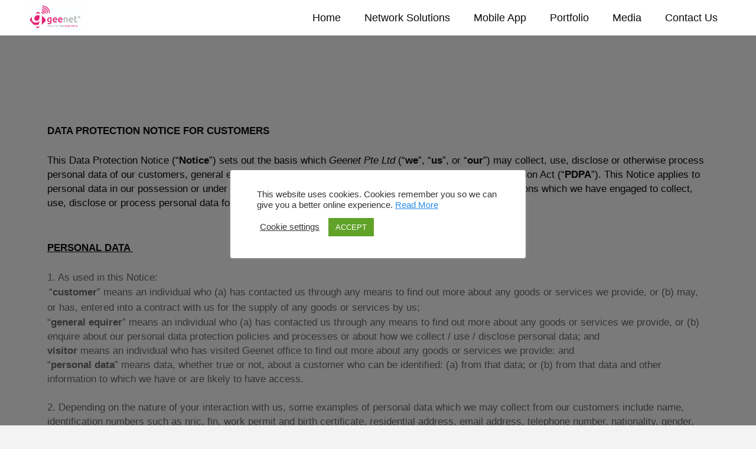

--- FILE ---
content_type: text/html; charset=UTF-8
request_url: https://geenet.com.sg/data-protection-policy/
body_size: 25043
content:
<!DOCTYPE html>
<html lang="en-US" prefix="og: http://ogp.me/ns#">
<head>

<script type="application/ld+json">{ 
  "@context" : "http://schema.org", 
"@type": "Organization",
  "name" : "Geenet Pte Ltd", 
  "url" : "https://www.geenet.com.sg", 
  "sameAs" : [ 
    "https://www.facebook.com/geenetwifi/"
  ],
"contactPoint": [{
    "@type": "ContactPoint",
    "telephone": "+65 9658 5755",
    "contactType": "Technical Support"
  }]
}</script>

	<meta charset="UTF-8" />
	
	<title>Data Protection Policy - GEENET PTE LTD</title>

	
			
						<meta name="viewport" content="width=device-width,initial-scale=1,user-scalable=no">
		
	<link rel="profile" href="http://gmpg.org/xfn/11" />
	<link rel="pingback" href="" />
	<link rel="shortcut icon" type="image/x-icon" href="https://www.geenet.com.sg/wp-content/uploads/favicon.png">
	<link rel="apple-touch-icon" href="https://www.geenet.com.sg/wp-content/uploads/favicon.png"/>
	<link href='//fonts.googleapis.com/css?family=Raleway:100,200,300,400,500,600,700,800,900,300italic,400italic|Open+Sans:100,200,300,400,500,600,700,800,900,300italic,400italic|Arvo:100,200,300,400,500,600,700,800,900,300italic,400italic&subset=latin,latin-ext' rel='stylesheet' type='text/css'>
<script type="application/javascript">var QodeAjaxUrl = "https://geenet.com.sg/wp-admin/admin-ajax.php"</script><meta name='robots' content='max-image-preview:large' />

<!-- This site is optimized with the Yoast SEO Premium plugin v5.7.1 - https://yoast.com/wordpress/plugins/seo/ -->
<link rel="canonical" href="https://geenet.com.sg/data-protection-policy/" />
<meta property="og:locale" content="en_US" />
<meta property="og:type" content="article" />
<meta property="og:title" content="Data Protection Policy - GEENET PTE LTD" />
<meta property="og:description" content="DATA PROTECTION NOTICE FOR CUSTOMERS   This Data Protection Notice (“Notice”) sets out the basis which Geenet Pte Ltd (“we”, “us”, or “our”) may collect, use, disclose or otherwise process personal data of our customers, general enquirers and visitors in accordance with the Personal Data Protection Act..." />
<meta property="og:url" content="https://geenet.com.sg/data-protection-policy/" />
<meta property="og:site_name" content="GEENET PTE LTD" />
<meta property="article:publisher" content="https://www.facebook.com/geenet.global/" />
<meta name="twitter:card" content="summary" />
<meta name="twitter:description" content="DATA PROTECTION NOTICE FOR CUSTOMERS   This Data Protection Notice (“Notice”) sets out the basis which Geenet Pte Ltd (“we”, “us”, or “our”) may collect, use, disclose or otherwise process personal data of our customers, general enquirers and visitors in accordance with the Personal Data Protection Act..." />
<meta name="twitter:title" content="Data Protection Policy - GEENET PTE LTD" />
<script type='application/ld+json'>{"@context":"http:\/\/schema.org","@type":"WebSite","@id":"#website","url":"https:\/\/geenet.com.sg\/","name":"GEENET PTE LTD","potentialAction":{"@type":"SearchAction","target":"https:\/\/geenet.com.sg\/?s={search_term_string}","query-input":"required name=search_term_string"}}</script>
<script type='application/ld+json'>{"@context":"http:\/\/schema.org","@type":"Organization","url":"https:\/\/geenet.com.sg\/data-protection-policy\/","sameAs":["https:\/\/www.facebook.com\/geenet.global\/","https:\/\/www.instagram.com\/geenet.global\/","https:\/\/sg.linkedin.com\/company\/geenet-pte-ltd","https:\/\/www.youtube.com\/GeenetPteLtd"],"@id":"#organization","name":"Geenet PTE LTD","logo":"https:\/\/geenet.com.sg\/wp-content\/uploads\/Website-Logo-01.jpg"}</script>
<!-- / Yoast SEO Premium plugin. -->

<link rel='dns-prefetch' href='//geenet.com.sg' />
<link rel='dns-prefetch' href='//maps.googleapis.com' />
<link rel="alternate" type="application/rss+xml" title="GEENET PTE LTD &raquo; Feed" href="https://geenet.com.sg/feed/" />
<link rel="alternate" type="application/rss+xml" title="GEENET PTE LTD &raquo; Comments Feed" href="https://geenet.com.sg/comments/feed/" />
<script type="text/javascript">
/* <![CDATA[ */
window._wpemojiSettings = {"baseUrl":"https:\/\/s.w.org\/images\/core\/emoji\/15.0.3\/72x72\/","ext":".png","svgUrl":"https:\/\/s.w.org\/images\/core\/emoji\/15.0.3\/svg\/","svgExt":".svg","source":{"concatemoji":"https:\/\/geenet.com.sg\/wp-includes\/js\/wp-emoji-release.min.js?ver=2931f6f545b288c2351e06d58960c6a9"}};
/*! This file is auto-generated */
!function(i,n){var o,s,e;function c(e){try{var t={supportTests:e,timestamp:(new Date).valueOf()};sessionStorage.setItem(o,JSON.stringify(t))}catch(e){}}function p(e,t,n){e.clearRect(0,0,e.canvas.width,e.canvas.height),e.fillText(t,0,0);var t=new Uint32Array(e.getImageData(0,0,e.canvas.width,e.canvas.height).data),r=(e.clearRect(0,0,e.canvas.width,e.canvas.height),e.fillText(n,0,0),new Uint32Array(e.getImageData(0,0,e.canvas.width,e.canvas.height).data));return t.every(function(e,t){return e===r[t]})}function u(e,t,n){switch(t){case"flag":return n(e,"\ud83c\udff3\ufe0f\u200d\u26a7\ufe0f","\ud83c\udff3\ufe0f\u200b\u26a7\ufe0f")?!1:!n(e,"\ud83c\uddfa\ud83c\uddf3","\ud83c\uddfa\u200b\ud83c\uddf3")&&!n(e,"\ud83c\udff4\udb40\udc67\udb40\udc62\udb40\udc65\udb40\udc6e\udb40\udc67\udb40\udc7f","\ud83c\udff4\u200b\udb40\udc67\u200b\udb40\udc62\u200b\udb40\udc65\u200b\udb40\udc6e\u200b\udb40\udc67\u200b\udb40\udc7f");case"emoji":return!n(e,"\ud83d\udc26\u200d\u2b1b","\ud83d\udc26\u200b\u2b1b")}return!1}function f(e,t,n){var r="undefined"!=typeof WorkerGlobalScope&&self instanceof WorkerGlobalScope?new OffscreenCanvas(300,150):i.createElement("canvas"),a=r.getContext("2d",{willReadFrequently:!0}),o=(a.textBaseline="top",a.font="600 32px Arial",{});return e.forEach(function(e){o[e]=t(a,e,n)}),o}function t(e){var t=i.createElement("script");t.src=e,t.defer=!0,i.head.appendChild(t)}"undefined"!=typeof Promise&&(o="wpEmojiSettingsSupports",s=["flag","emoji"],n.supports={everything:!0,everythingExceptFlag:!0},e=new Promise(function(e){i.addEventListener("DOMContentLoaded",e,{once:!0})}),new Promise(function(t){var n=function(){try{var e=JSON.parse(sessionStorage.getItem(o));if("object"==typeof e&&"number"==typeof e.timestamp&&(new Date).valueOf()<e.timestamp+604800&&"object"==typeof e.supportTests)return e.supportTests}catch(e){}return null}();if(!n){if("undefined"!=typeof Worker&&"undefined"!=typeof OffscreenCanvas&&"undefined"!=typeof URL&&URL.createObjectURL&&"undefined"!=typeof Blob)try{var e="postMessage("+f.toString()+"("+[JSON.stringify(s),u.toString(),p.toString()].join(",")+"));",r=new Blob([e],{type:"text/javascript"}),a=new Worker(URL.createObjectURL(r),{name:"wpTestEmojiSupports"});return void(a.onmessage=function(e){c(n=e.data),a.terminate(),t(n)})}catch(e){}c(n=f(s,u,p))}t(n)}).then(function(e){for(var t in e)n.supports[t]=e[t],n.supports.everything=n.supports.everything&&n.supports[t],"flag"!==t&&(n.supports.everythingExceptFlag=n.supports.everythingExceptFlag&&n.supports[t]);n.supports.everythingExceptFlag=n.supports.everythingExceptFlag&&!n.supports.flag,n.DOMReady=!1,n.readyCallback=function(){n.DOMReady=!0}}).then(function(){return e}).then(function(){var e;n.supports.everything||(n.readyCallback(),(e=n.source||{}).concatemoji?t(e.concatemoji):e.wpemoji&&e.twemoji&&(t(e.twemoji),t(e.wpemoji)))}))}((window,document),window._wpemojiSettings);
/* ]]> */
</script>
<style id='wp-emoji-styles-inline-css' type='text/css'>

	img.wp-smiley, img.emoji {
		display: inline !important;
		border: none !important;
		box-shadow: none !important;
		height: 1em !important;
		width: 1em !important;
		margin: 0 0.07em !important;
		vertical-align: -0.1em !important;
		background: none !important;
		padding: 0 !important;
	}
</style>
<style id='classic-theme-styles-inline-css' type='text/css'>
/*! This file is auto-generated */
.wp-block-button__link{color:#fff;background-color:#32373c;border-radius:9999px;box-shadow:none;text-decoration:none;padding:calc(.667em + 2px) calc(1.333em + 2px);font-size:1.125em}.wp-block-file__button{background:#32373c;color:#fff;text-decoration:none}
</style>
<style id='global-styles-inline-css' type='text/css'>
body{--wp--preset--color--black: #000000;--wp--preset--color--cyan-bluish-gray: #abb8c3;--wp--preset--color--white: #ffffff;--wp--preset--color--pale-pink: #f78da7;--wp--preset--color--vivid-red: #cf2e2e;--wp--preset--color--luminous-vivid-orange: #ff6900;--wp--preset--color--luminous-vivid-amber: #fcb900;--wp--preset--color--light-green-cyan: #7bdcb5;--wp--preset--color--vivid-green-cyan: #00d084;--wp--preset--color--pale-cyan-blue: #8ed1fc;--wp--preset--color--vivid-cyan-blue: #0693e3;--wp--preset--color--vivid-purple: #9b51e0;--wp--preset--gradient--vivid-cyan-blue-to-vivid-purple: linear-gradient(135deg,rgba(6,147,227,1) 0%,rgb(155,81,224) 100%);--wp--preset--gradient--light-green-cyan-to-vivid-green-cyan: linear-gradient(135deg,rgb(122,220,180) 0%,rgb(0,208,130) 100%);--wp--preset--gradient--luminous-vivid-amber-to-luminous-vivid-orange: linear-gradient(135deg,rgba(252,185,0,1) 0%,rgba(255,105,0,1) 100%);--wp--preset--gradient--luminous-vivid-orange-to-vivid-red: linear-gradient(135deg,rgba(255,105,0,1) 0%,rgb(207,46,46) 100%);--wp--preset--gradient--very-light-gray-to-cyan-bluish-gray: linear-gradient(135deg,rgb(238,238,238) 0%,rgb(169,184,195) 100%);--wp--preset--gradient--cool-to-warm-spectrum: linear-gradient(135deg,rgb(74,234,220) 0%,rgb(151,120,209) 20%,rgb(207,42,186) 40%,rgb(238,44,130) 60%,rgb(251,105,98) 80%,rgb(254,248,76) 100%);--wp--preset--gradient--blush-light-purple: linear-gradient(135deg,rgb(255,206,236) 0%,rgb(152,150,240) 100%);--wp--preset--gradient--blush-bordeaux: linear-gradient(135deg,rgb(254,205,165) 0%,rgb(254,45,45) 50%,rgb(107,0,62) 100%);--wp--preset--gradient--luminous-dusk: linear-gradient(135deg,rgb(255,203,112) 0%,rgb(199,81,192) 50%,rgb(65,88,208) 100%);--wp--preset--gradient--pale-ocean: linear-gradient(135deg,rgb(255,245,203) 0%,rgb(182,227,212) 50%,rgb(51,167,181) 100%);--wp--preset--gradient--electric-grass: linear-gradient(135deg,rgb(202,248,128) 0%,rgb(113,206,126) 100%);--wp--preset--gradient--midnight: linear-gradient(135deg,rgb(2,3,129) 0%,rgb(40,116,252) 100%);--wp--preset--font-size--small: 13px;--wp--preset--font-size--medium: 20px;--wp--preset--font-size--large: 36px;--wp--preset--font-size--x-large: 42px;--wp--preset--spacing--20: 0.44rem;--wp--preset--spacing--30: 0.67rem;--wp--preset--spacing--40: 1rem;--wp--preset--spacing--50: 1.5rem;--wp--preset--spacing--60: 2.25rem;--wp--preset--spacing--70: 3.38rem;--wp--preset--spacing--80: 5.06rem;--wp--preset--shadow--natural: 6px 6px 9px rgba(0, 0, 0, 0.2);--wp--preset--shadow--deep: 12px 12px 50px rgba(0, 0, 0, 0.4);--wp--preset--shadow--sharp: 6px 6px 0px rgba(0, 0, 0, 0.2);--wp--preset--shadow--outlined: 6px 6px 0px -3px rgba(255, 255, 255, 1), 6px 6px rgba(0, 0, 0, 1);--wp--preset--shadow--crisp: 6px 6px 0px rgba(0, 0, 0, 1);}:where(.is-layout-flex){gap: 0.5em;}:where(.is-layout-grid){gap: 0.5em;}body .is-layout-flex{display: flex;}body .is-layout-flex{flex-wrap: wrap;align-items: center;}body .is-layout-flex > *{margin: 0;}body .is-layout-grid{display: grid;}body .is-layout-grid > *{margin: 0;}:where(.wp-block-columns.is-layout-flex){gap: 2em;}:where(.wp-block-columns.is-layout-grid){gap: 2em;}:where(.wp-block-post-template.is-layout-flex){gap: 1.25em;}:where(.wp-block-post-template.is-layout-grid){gap: 1.25em;}.has-black-color{color: var(--wp--preset--color--black) !important;}.has-cyan-bluish-gray-color{color: var(--wp--preset--color--cyan-bluish-gray) !important;}.has-white-color{color: var(--wp--preset--color--white) !important;}.has-pale-pink-color{color: var(--wp--preset--color--pale-pink) !important;}.has-vivid-red-color{color: var(--wp--preset--color--vivid-red) !important;}.has-luminous-vivid-orange-color{color: var(--wp--preset--color--luminous-vivid-orange) !important;}.has-luminous-vivid-amber-color{color: var(--wp--preset--color--luminous-vivid-amber) !important;}.has-light-green-cyan-color{color: var(--wp--preset--color--light-green-cyan) !important;}.has-vivid-green-cyan-color{color: var(--wp--preset--color--vivid-green-cyan) !important;}.has-pale-cyan-blue-color{color: var(--wp--preset--color--pale-cyan-blue) !important;}.has-vivid-cyan-blue-color{color: var(--wp--preset--color--vivid-cyan-blue) !important;}.has-vivid-purple-color{color: var(--wp--preset--color--vivid-purple) !important;}.has-black-background-color{background-color: var(--wp--preset--color--black) !important;}.has-cyan-bluish-gray-background-color{background-color: var(--wp--preset--color--cyan-bluish-gray) !important;}.has-white-background-color{background-color: var(--wp--preset--color--white) !important;}.has-pale-pink-background-color{background-color: var(--wp--preset--color--pale-pink) !important;}.has-vivid-red-background-color{background-color: var(--wp--preset--color--vivid-red) !important;}.has-luminous-vivid-orange-background-color{background-color: var(--wp--preset--color--luminous-vivid-orange) !important;}.has-luminous-vivid-amber-background-color{background-color: var(--wp--preset--color--luminous-vivid-amber) !important;}.has-light-green-cyan-background-color{background-color: var(--wp--preset--color--light-green-cyan) !important;}.has-vivid-green-cyan-background-color{background-color: var(--wp--preset--color--vivid-green-cyan) !important;}.has-pale-cyan-blue-background-color{background-color: var(--wp--preset--color--pale-cyan-blue) !important;}.has-vivid-cyan-blue-background-color{background-color: var(--wp--preset--color--vivid-cyan-blue) !important;}.has-vivid-purple-background-color{background-color: var(--wp--preset--color--vivid-purple) !important;}.has-black-border-color{border-color: var(--wp--preset--color--black) !important;}.has-cyan-bluish-gray-border-color{border-color: var(--wp--preset--color--cyan-bluish-gray) !important;}.has-white-border-color{border-color: var(--wp--preset--color--white) !important;}.has-pale-pink-border-color{border-color: var(--wp--preset--color--pale-pink) !important;}.has-vivid-red-border-color{border-color: var(--wp--preset--color--vivid-red) !important;}.has-luminous-vivid-orange-border-color{border-color: var(--wp--preset--color--luminous-vivid-orange) !important;}.has-luminous-vivid-amber-border-color{border-color: var(--wp--preset--color--luminous-vivid-amber) !important;}.has-light-green-cyan-border-color{border-color: var(--wp--preset--color--light-green-cyan) !important;}.has-vivid-green-cyan-border-color{border-color: var(--wp--preset--color--vivid-green-cyan) !important;}.has-pale-cyan-blue-border-color{border-color: var(--wp--preset--color--pale-cyan-blue) !important;}.has-vivid-cyan-blue-border-color{border-color: var(--wp--preset--color--vivid-cyan-blue) !important;}.has-vivid-purple-border-color{border-color: var(--wp--preset--color--vivid-purple) !important;}.has-vivid-cyan-blue-to-vivid-purple-gradient-background{background: var(--wp--preset--gradient--vivid-cyan-blue-to-vivid-purple) !important;}.has-light-green-cyan-to-vivid-green-cyan-gradient-background{background: var(--wp--preset--gradient--light-green-cyan-to-vivid-green-cyan) !important;}.has-luminous-vivid-amber-to-luminous-vivid-orange-gradient-background{background: var(--wp--preset--gradient--luminous-vivid-amber-to-luminous-vivid-orange) !important;}.has-luminous-vivid-orange-to-vivid-red-gradient-background{background: var(--wp--preset--gradient--luminous-vivid-orange-to-vivid-red) !important;}.has-very-light-gray-to-cyan-bluish-gray-gradient-background{background: var(--wp--preset--gradient--very-light-gray-to-cyan-bluish-gray) !important;}.has-cool-to-warm-spectrum-gradient-background{background: var(--wp--preset--gradient--cool-to-warm-spectrum) !important;}.has-blush-light-purple-gradient-background{background: var(--wp--preset--gradient--blush-light-purple) !important;}.has-blush-bordeaux-gradient-background{background: var(--wp--preset--gradient--blush-bordeaux) !important;}.has-luminous-dusk-gradient-background{background: var(--wp--preset--gradient--luminous-dusk) !important;}.has-pale-ocean-gradient-background{background: var(--wp--preset--gradient--pale-ocean) !important;}.has-electric-grass-gradient-background{background: var(--wp--preset--gradient--electric-grass) !important;}.has-midnight-gradient-background{background: var(--wp--preset--gradient--midnight) !important;}.has-small-font-size{font-size: var(--wp--preset--font-size--small) !important;}.has-medium-font-size{font-size: var(--wp--preset--font-size--medium) !important;}.has-large-font-size{font-size: var(--wp--preset--font-size--large) !important;}.has-x-large-font-size{font-size: var(--wp--preset--font-size--x-large) !important;}
.wp-block-navigation a:where(:not(.wp-element-button)){color: inherit;}
:where(.wp-block-post-template.is-layout-flex){gap: 1.25em;}:where(.wp-block-post-template.is-layout-grid){gap: 1.25em;}
:where(.wp-block-columns.is-layout-flex){gap: 2em;}:where(.wp-block-columns.is-layout-grid){gap: 2em;}
.wp-block-pullquote{font-size: 1.5em;line-height: 1.6;}
</style>
<link rel='stylesheet' id='lvca-animate-styles-css' href='https://geenet.com.sg/wp-content/plugins/addons-for-visual-composer/assets/css/animate.css?ver=3.8.3' type='text/css' media='all' />
<link rel='stylesheet' id='lvca-frontend-styles-css' href='https://geenet.com.sg/wp-content/plugins/addons-for-visual-composer/assets/css/lvca-frontend.css?ver=3.8.3' type='text/css' media='all' />
<link rel='stylesheet' id='lvca-icomoon-styles-css' href='https://geenet.com.sg/wp-content/plugins/addons-for-visual-composer/assets/css/icomoon.css?ver=3.8.3' type='text/css' media='all' />
<link rel='stylesheet' id='cookie-law-info-css' href='https://geenet.com.sg/wp-content/plugins/cookie-law-info/legacy/public/css/cookie-law-info-public.css?ver=3.3.9.1' type='text/css' media='all' />
<link rel='stylesheet' id='cookie-law-info-gdpr-css' href='https://geenet.com.sg/wp-content/plugins/cookie-law-info/legacy/public/css/cookie-law-info-gdpr.css?ver=3.3.9.1' type='text/css' media='all' />
<link rel='stylesheet' id='lvca-accordion-css' href='https://geenet.com.sg/wp-content/plugins/addons-for-visual-composer/includes/addons/accordion/css/style.css?ver=3.8.3' type='text/css' media='all' />
<link rel='stylesheet' id='lvca-slick-css' href='https://geenet.com.sg/wp-content/plugins/addons-for-visual-composer/assets/css/slick.css?ver=3.8.3' type='text/css' media='all' />
<link rel='stylesheet' id='lvca-carousel-css' href='https://geenet.com.sg/wp-content/plugins/addons-for-visual-composer/includes/addons/carousel/css/style.css?ver=3.8.3' type='text/css' media='all' />
<link rel='stylesheet' id='lvca-clients-css' href='https://geenet.com.sg/wp-content/plugins/addons-for-visual-composer/includes/addons/clients/css/style.css?ver=3.8.3' type='text/css' media='all' />
<link rel='stylesheet' id='lvca-heading-css' href='https://geenet.com.sg/wp-content/plugins/addons-for-visual-composer/includes/addons/heading/css/style.css?ver=3.8.3' type='text/css' media='all' />
<link rel='stylesheet' id='lvca-odometers-css' href='https://geenet.com.sg/wp-content/plugins/addons-for-visual-composer/includes/addons/odometers/css/style.css?ver=3.8.3' type='text/css' media='all' />
<link rel='stylesheet' id='lvca-piecharts-css' href='https://geenet.com.sg/wp-content/plugins/addons-for-visual-composer/includes/addons/piecharts/css/style.css?ver=3.8.3' type='text/css' media='all' />
<link rel='stylesheet' id='lvca-posts-carousel-css' href='https://geenet.com.sg/wp-content/plugins/addons-for-visual-composer/includes/addons/posts-carousel/css/style.css?ver=3.8.3' type='text/css' media='all' />
<link rel='stylesheet' id='lvca-pricing-table-css' href='https://geenet.com.sg/wp-content/plugins/addons-for-visual-composer/includes/addons/pricing-table/css/style.css?ver=3.8.3' type='text/css' media='all' />
<link rel='stylesheet' id='lvca-services-css' href='https://geenet.com.sg/wp-content/plugins/addons-for-visual-composer/includes/addons/services/css/style.css?ver=3.8.3' type='text/css' media='all' />
<link rel='stylesheet' id='lvca-stats-bar-css' href='https://geenet.com.sg/wp-content/plugins/addons-for-visual-composer/includes/addons/stats-bar/css/style.css?ver=3.8.3' type='text/css' media='all' />
<link rel='stylesheet' id='lvca-tabs-css' href='https://geenet.com.sg/wp-content/plugins/addons-for-visual-composer/includes/addons/tabs/css/style.css?ver=3.8.3' type='text/css' media='all' />
<link rel='stylesheet' id='lvca-team-members-css' href='https://geenet.com.sg/wp-content/plugins/addons-for-visual-composer/includes/addons/team/css/style.css?ver=3.8.3' type='text/css' media='all' />
<link rel='stylesheet' id='lvca-testimonials-css' href='https://geenet.com.sg/wp-content/plugins/addons-for-visual-composer/includes/addons/testimonials/css/style.css?ver=3.8.3' type='text/css' media='all' />
<link rel='stylesheet' id='lvca-flexslider-css' href='https://geenet.com.sg/wp-content/plugins/addons-for-visual-composer/assets/css/flexslider.css?ver=3.8.3' type='text/css' media='all' />
<link rel='stylesheet' id='lvca-testimonials-slider-css' href='https://geenet.com.sg/wp-content/plugins/addons-for-visual-composer/includes/addons/testimonials-slider/css/style.css?ver=3.8.3' type='text/css' media='all' />
<link rel='stylesheet' id='lvca-portfolio-css' href='https://geenet.com.sg/wp-content/plugins/addons-for-visual-composer/includes/addons/portfolio/css/style.css?ver=3.8.3' type='text/css' media='all' />
<link rel='stylesheet' id='hfe-style-css' href='https://geenet.com.sg/wp-content/plugins/header-footer-elementor/assets/css/header-footer-elementor.css?ver=1.6.28' type='text/css' media='all' />
<link rel='stylesheet' id='elementor-icons-css' href='https://geenet.com.sg/wp-content/plugins/elementor/assets/lib/eicons/css/elementor-icons.min.css?ver=5.34.0' type='text/css' media='all' />
<link rel='stylesheet' id='elementor-frontend-css' href='https://geenet.com.sg/wp-content/plugins/elementor/assets/css/frontend.min.css?ver=3.25.11' type='text/css' media='all' />
<link rel='stylesheet' id='swiper-css' href='https://geenet.com.sg/wp-content/plugins/elementor/assets/lib/swiper/v8/css/swiper.min.css?ver=8.4.5' type='text/css' media='all' />
<link rel='stylesheet' id='e-swiper-css' href='https://geenet.com.sg/wp-content/plugins/elementor/assets/css/conditionals/e-swiper.min.css?ver=3.25.11' type='text/css' media='all' />
<link rel='stylesheet' id='elementor-post-17822-css' href='https://geenet.com.sg/wp-content/uploads/elementor/css/post-17822.css?ver=1733993260' type='text/css' media='all' />
<link rel='stylesheet' id='font-awesome-5-all-css' href='https://geenet.com.sg/wp-content/plugins/elementor/assets/lib/font-awesome/css/all.min.css?ver=3.25.11' type='text/css' media='all' />
<link rel='stylesheet' id='font-awesome-4-shim-css' href='https://geenet.com.sg/wp-content/plugins/elementor/assets/lib/font-awesome/css/v4-shims.min.css?ver=3.25.11' type='text/css' media='all' />
<link rel='stylesheet' id='widget-text-editor-css' href='https://geenet.com.sg/wp-content/plugins/elementor/assets/css/widget-text-editor.min.css?ver=3.25.11' type='text/css' media='all' />
<link rel='stylesheet' id='elementor-post-16837-css' href='https://geenet.com.sg/wp-content/uploads/elementor/css/post-16837.css?ver=1733994878' type='text/css' media='all' />
<link rel='stylesheet' id='elementor-post-18867-css' href='https://geenet.com.sg/wp-content/uploads/elementor/css/post-18867.css?ver=1733993258' type='text/css' media='all' />
<link rel='stylesheet' id='default_style-css' href='https://geenet.com.sg/wp-content/themes/bridge/style.css?ver=2931f6f545b288c2351e06d58960c6a9' type='text/css' media='all' />
<link rel='stylesheet' id='qode_font_awesome-css' href='https://geenet.com.sg/wp-content/themes/bridge/css/font-awesome/css/font-awesome.min.css?ver=2931f6f545b288c2351e06d58960c6a9' type='text/css' media='all' />
<link rel='stylesheet' id='qode_font_elegant-css' href='https://geenet.com.sg/wp-content/themes/bridge/css/elegant-icons/style.min.css?ver=2931f6f545b288c2351e06d58960c6a9' type='text/css' media='all' />
<link rel='stylesheet' id='qode_linea_icons-css' href='https://geenet.com.sg/wp-content/themes/bridge/css/linea-icons/style.css?ver=2931f6f545b288c2351e06d58960c6a9' type='text/css' media='all' />
<link rel='stylesheet' id='stylesheet-css' href='https://geenet.com.sg/wp-content/themes/bridge/css/stylesheet.min.css?ver=2931f6f545b288c2351e06d58960c6a9' type='text/css' media='all' />
<link rel='stylesheet' id='qode_print-css' href='https://geenet.com.sg/wp-content/themes/bridge/css/print.css?ver=2931f6f545b288c2351e06d58960c6a9' type='text/css' media='all' />
<link rel='stylesheet' id='mac_stylesheet-css' href='https://geenet.com.sg/wp-content/themes/bridge/css/mac_stylesheet.css?ver=2931f6f545b288c2351e06d58960c6a9' type='text/css' media='all' />
<link rel='stylesheet' id='webkit-css' href='https://geenet.com.sg/wp-content/themes/bridge/css/webkit_stylesheet.css?ver=2931f6f545b288c2351e06d58960c6a9' type='text/css' media='all' />
<link rel='stylesheet' id='custom_css-css' href='https://geenet.com.sg/wp-content/themes/bridge/css/custom_css.css?ver=1660569866' type='text/css' media='all' />
<link rel='stylesheet' id='style_dynamic-css' href='https://geenet.com.sg/wp-content/themes/bridge/css/style_dynamic.css?ver=1660569866' type='text/css' media='all' />
<link rel='stylesheet' id='responsive-css' href='https://geenet.com.sg/wp-content/themes/bridge/css/responsive.min.css?ver=2931f6f545b288c2351e06d58960c6a9' type='text/css' media='all' />
<link rel='stylesheet' id='style_dynamic_responsive-css' href='https://geenet.com.sg/wp-content/themes/bridge/css/style_dynamic_responsive.css?ver=1660569866' type='text/css' media='all' />
<link rel='stylesheet' id='google-fonts-1-css' href='https://fonts.googleapis.com/css?family=Roboto%3A100%2C100italic%2C200%2C200italic%2C300%2C300italic%2C400%2C400italic%2C500%2C500italic%2C600%2C600italic%2C700%2C700italic%2C800%2C800italic%2C900%2C900italic%7CRoboto+Slab%3A100%2C100italic%2C200%2C200italic%2C300%2C300italic%2C400%2C400italic%2C500%2C500italic%2C600%2C600italic%2C700%2C700italic%2C800%2C800italic%2C900%2C900italic&#038;display=auto&#038;ver=2931f6f545b288c2351e06d58960c6a9' type='text/css' media='all' />
<link rel='stylesheet' id='elementor-icons-shared-0-css' href='https://geenet.com.sg/wp-content/plugins/elementor/assets/lib/font-awesome/css/fontawesome.min.css?ver=5.15.3' type='text/css' media='all' />
<link rel='stylesheet' id='elementor-icons-fa-solid-css' href='https://geenet.com.sg/wp-content/plugins/elementor/assets/lib/font-awesome/css/solid.min.css?ver=5.15.3' type='text/css' media='all' />
<link rel='stylesheet' id='elementor-icons-fa-regular-css' href='https://geenet.com.sg/wp-content/plugins/elementor/assets/lib/font-awesome/css/regular.min.css?ver=5.15.3' type='text/css' media='all' />
<link rel="preconnect" href="https://fonts.gstatic.com/" crossorigin><script type="text/javascript" src="https://geenet.com.sg/wp-includes/js/jquery/jquery.min.js?ver=3.7.1" id="jquery-core-js"></script>
<script type="text/javascript" src="https://geenet.com.sg/wp-includes/js/jquery/jquery-migrate.min.js?ver=3.4.1" id="jquery-migrate-js"></script>
<script type="text/javascript" src="https://geenet.com.sg/wp-content/plugins/addons-for-visual-composer/assets/js/jquery.waypoints.min.js?ver=3.8.3" id="lvca-waypoints-js"></script>
<script type="text/javascript" id="lvca-frontend-scripts-js-extra">
/* <![CDATA[ */
var lvca_settings = {"mobile_width":"780","custom_css":""};
/* ]]> */
</script>
<script type="text/javascript" src="https://geenet.com.sg/wp-content/plugins/addons-for-visual-composer/assets/js/lvca-frontend.min.js?ver=3.8.3" id="lvca-frontend-scripts-js"></script>
<script type="text/javascript" id="cookie-law-info-js-extra">
/* <![CDATA[ */
var Cli_Data = {"nn_cookie_ids":[],"cookielist":[],"non_necessary_cookies":[],"ccpaEnabled":"","ccpaRegionBased":"","ccpaBarEnabled":"","strictlyEnabled":["necessary","obligatoire"],"ccpaType":"gdpr","js_blocking":"1","custom_integration":"","triggerDomRefresh":"","secure_cookies":""};
var cli_cookiebar_settings = {"animate_speed_hide":"500","animate_speed_show":"500","background":"#FFF","border":"#b1a6a6c2","border_on":"","button_1_button_colour":"#61a229","button_1_button_hover":"#4e8221","button_1_link_colour":"#fff","button_1_as_button":"1","button_1_new_win":"","button_2_button_colour":"#333","button_2_button_hover":"#292929","button_2_link_colour":"#258de8","button_2_as_button":"","button_2_hidebar":"","button_3_button_colour":"#3566bb","button_3_button_hover":"#2a5296","button_3_link_colour":"#fff","button_3_as_button":"1","button_3_new_win":"","button_4_button_colour":"#000","button_4_button_hover":"#000000","button_4_link_colour":"#333333","button_4_as_button":"","button_7_button_colour":"#61a229","button_7_button_hover":"#4e8221","button_7_link_colour":"#fff","button_7_as_button":"1","button_7_new_win":"","font_family":"Helvetica, sans-serif","header_fix":"","notify_animate_hide":"1","notify_animate_show":"","notify_div_id":"#cookie-law-info-bar","notify_position_horizontal":"right","notify_position_vertical":"bottom","scroll_close":"","scroll_close_reload":"","accept_close_reload":"","reject_close_reload":"","showagain_tab":"","showagain_background":"#fff","showagain_border":"#000","showagain_div_id":"#cookie-law-info-again","showagain_x_position":"100px","text":"#333333","show_once_yn":"","show_once":"10000","logging_on":"","as_popup":"","popup_overlay":"1","bar_heading_text":"","cookie_bar_as":"popup","popup_showagain_position":"bottom-right","widget_position":"left"};
var log_object = {"ajax_url":"https:\/\/geenet.com.sg\/wp-admin\/admin-ajax.php"};
/* ]]> */
</script>
<script type="text/javascript" src="https://geenet.com.sg/wp-content/plugins/cookie-law-info/legacy/public/js/cookie-law-info-public.js?ver=3.3.9.1" id="cookie-law-info-js"></script>
<script type="text/javascript" id="wpgmza_data-js-extra">
/* <![CDATA[ */
var wpgmza_google_api_status = {"message":"Enqueued","code":"ENQUEUED"};
/* ]]> */
</script>
<script type="text/javascript" src="https://geenet.com.sg/wp-content/plugins/wp-google-maps/wpgmza_data.js?ver=2931f6f545b288c2351e06d58960c6a9" id="wpgmza_data-js"></script>
<script type="text/javascript" src="https://geenet.com.sg/wp-content/plugins/addons-for-visual-composer/includes/addons/accordion/js/accordion.min.js?ver=3.8.3" id="lvca-accordion-js"></script>
<script type="text/javascript" src="https://geenet.com.sg/wp-content/plugins/addons-for-visual-composer/assets/js/slick.min.js?ver=3.8.3" id="lvca-slick-carousel-js"></script>
<script type="text/javascript" src="https://geenet.com.sg/wp-content/plugins/addons-for-visual-composer/assets/js/jquery.stats.min.js?ver=3.8.3" id="lvca-stats-js"></script>
<script type="text/javascript" src="https://geenet.com.sg/wp-content/plugins/addons-for-visual-composer/includes/addons/odometers/js/odometer.min.js?ver=3.8.3" id="lvca-odometers-js"></script>
<script type="text/javascript" src="https://geenet.com.sg/wp-content/plugins/addons-for-visual-composer/includes/addons/piecharts/js/piechart.min.js?ver=3.8.3" id="lvca-piecharts-js"></script>
<script type="text/javascript" src="https://geenet.com.sg/wp-content/plugins/addons-for-visual-composer/includes/addons/posts-carousel/js/posts-carousel.min.js?ver=3.8.3" id="lvca-post-carousel-js"></script>
<script type="text/javascript" src="https://geenet.com.sg/wp-content/plugins/addons-for-visual-composer/includes/addons/spacer/js/spacer.min.js?ver=3.8.3" id="lvca-spacer-js"></script>
<script type="text/javascript" src="https://geenet.com.sg/wp-content/plugins/addons-for-visual-composer/includes/addons/services/js/services.min.js?ver=3.8.3" id="lvca-services-js"></script>
<script type="text/javascript" src="https://geenet.com.sg/wp-content/plugins/addons-for-visual-composer/includes/addons/stats-bar/js/stats-bar.min.js?ver=3.8.3" id="lvca-stats-bar-js"></script>
<script type="text/javascript" src="https://geenet.com.sg/wp-content/plugins/addons-for-visual-composer/includes/addons/tabs/js/tabs.min.js?ver=3.8.3" id="lvca-tabs-js"></script>
<script type="text/javascript" src="https://geenet.com.sg/wp-content/plugins/addons-for-visual-composer/assets/js/jquery.flexslider.min.js?ver=3.8.3" id="lvca-flexslider-js"></script>
<script type="text/javascript" src="https://geenet.com.sg/wp-content/plugins/addons-for-visual-composer/includes/addons/testimonials-slider/js/testimonials.min.js?ver=3.8.3" id="lvca-testimonials-slider-js"></script>
<script type="text/javascript" src="https://geenet.com.sg/wp-content/plugins/addons-for-visual-composer/assets/js/isotope.pkgd.min.js?ver=3.8.3" id="lvca-isotope-js"></script>
<script type="text/javascript" src="https://geenet.com.sg/wp-content/plugins/addons-for-visual-composer/assets/js/imagesloaded.pkgd.min.js?ver=3.8.3" id="lvca-imagesloaded-js"></script>
<script type="text/javascript" src="https://geenet.com.sg/wp-content/plugins/addons-for-visual-composer/includes/addons/portfolio/js/portfolio.min.js?ver=3.8.3" id="lvca-portfolio-js"></script>
<script type="text/javascript" src="https://geenet.com.sg/wp-content/plugins/elementor/assets/lib/font-awesome/js/v4-shims.min.js?ver=3.25.11" id="font-awesome-4-shim-js"></script>
<link rel="EditURI" type="application/rsd+xml" title="RSD" href="https://geenet.com.sg/xmlrpc.php?rsd" />

<link rel='shortlink' href='https://geenet.com.sg/?p=16837' />
<link rel="alternate" type="application/json+oembed" href="https://geenet.com.sg/wp-json/oembed/1.0/embed?url=https%3A%2F%2Fgeenet.com.sg%2Fdata-protection-policy%2F" />
<link rel="alternate" type="text/xml+oembed" href="https://geenet.com.sg/wp-json/oembed/1.0/embed?url=https%3A%2F%2Fgeenet.com.sg%2Fdata-protection-policy%2F&#038;format=xml" />
        <script type="text/javascript">
            (function () {
                window.lvca_fs = {can_use_premium_code: false};
            })();
        </script>
        <script type="text/javascript">
(function(url){
	if(/(?:Chrome\/26\.0\.1410\.63 Safari\/537\.31|WordfenceTestMonBot)/.test(navigator.userAgent)){ return; }
	var addEvent = function(evt, handler) {
		if (window.addEventListener) {
			document.addEventListener(evt, handler, false);
		} else if (window.attachEvent) {
			document.attachEvent('on' + evt, handler);
		}
	};
	var removeEvent = function(evt, handler) {
		if (window.removeEventListener) {
			document.removeEventListener(evt, handler, false);
		} else if (window.detachEvent) {
			document.detachEvent('on' + evt, handler);
		}
	};
	var evts = 'contextmenu dblclick drag dragend dragenter dragleave dragover dragstart drop keydown keypress keyup mousedown mousemove mouseout mouseover mouseup mousewheel scroll'.split(' ');
	var logHuman = function() {
		if (window.wfLogHumanRan) { return; }
		window.wfLogHumanRan = true;
		var wfscr = document.createElement('script');
		wfscr.type = 'text/javascript';
		wfscr.async = true;
		wfscr.src = url + '&r=' + Math.random();
		(document.getElementsByTagName('head')[0]||document.getElementsByTagName('body')[0]).appendChild(wfscr);
		for (var i = 0; i < evts.length; i++) {
			removeEvent(evts[i], logHuman);
		}
	};
	for (var i = 0; i < evts.length; i++) {
		addEvent(evts[i], logHuman);
	}
})('//geenet.com.sg/?wordfence_lh=1&hid=D32756968DD5C597124A1FB159276EC4');
</script><meta name="generator" content="Elementor 3.25.11; features: additional_custom_breakpoints, e_optimized_control_loading; settings: css_print_method-external, google_font-enabled, font_display-auto">

<!-- Meta Pixel Code -->
<script type='text/javascript'>
!function(f,b,e,v,n,t,s){if(f.fbq)return;n=f.fbq=function(){n.callMethod?
n.callMethod.apply(n,arguments):n.queue.push(arguments)};if(!f._fbq)f._fbq=n;
n.push=n;n.loaded=!0;n.version='2.0';n.queue=[];t=b.createElement(e);t.async=!0;
t.src=v;s=b.getElementsByTagName(e)[0];s.parentNode.insertBefore(t,s)}(window,
document,'script','https://connect.facebook.net/en_US/fbevents.js?v=next');
</script>
<!-- End Meta Pixel Code -->

      <script type='text/javascript'>
        var url = window.location.origin + '?ob=open-bridge';
        fbq('set', 'openbridge', '139497041678029', url);
      </script>
    <script type='text/javascript'>fbq('init', '139497041678029', {}, {
    "agent": "wordpress-6.5.7-3.0.16"
})</script><script type='text/javascript'>
    fbq('track', 'PageView', []);
  </script>
<!-- Meta Pixel Code -->
<noscript>
<img height="1" width="1" style="display:none" alt="fbpx"
src="https://www.facebook.com/tr?id=139497041678029&ev=PageView&noscript=1" />
</noscript>
<!-- End Meta Pixel Code -->
			<style>
				.e-con.e-parent:nth-of-type(n+4):not(.e-lazyloaded):not(.e-no-lazyload),
				.e-con.e-parent:nth-of-type(n+4):not(.e-lazyloaded):not(.e-no-lazyload) * {
					background-image: none !important;
				}
				@media screen and (max-height: 1024px) {
					.e-con.e-parent:nth-of-type(n+3):not(.e-lazyloaded):not(.e-no-lazyload),
					.e-con.e-parent:nth-of-type(n+3):not(.e-lazyloaded):not(.e-no-lazyload) * {
						background-image: none !important;
					}
				}
				@media screen and (max-height: 640px) {
					.e-con.e-parent:nth-of-type(n+2):not(.e-lazyloaded):not(.e-no-lazyload),
					.e-con.e-parent:nth-of-type(n+2):not(.e-lazyloaded):not(.e-no-lazyload) * {
						background-image: none !important;
					}
				}
			</style>
			<meta name="facebook-domain-verification" content="qd3i7oqfsjg49gk6jo4u0fstsfy85y" />
<!-- Facebook Pixel Code -->
<script>
  !function(f,b,e,v,n,t,s)
  {if(f.fbq)return;n=f.fbq=function(){n.callMethod?
  n.callMethod.apply(n,arguments):n.queue.push(arguments)};
  if(!f._fbq)f._fbq=n;n.push=n;n.loaded=!0;n.version='2.0';
  n.queue=[];t=b.createElement(e);t.async=!0;
  t.src=v;s=b.getElementsByTagName(e)[0];
  s.parentNode.insertBefore(t,s)}(window, document,'script',
  'https://connect.facebook.net/en_US/fbevents.js');
  fbq('init', '139497041678029');
  fbq('track', 'PageView');
</script>
<noscript><img height="1" width="1" style="display:none"
  src="https://www.facebook.com/tr?id=139497041678029&ev=PageView&noscript=1"
/></noscript>
<!-- End Facebook Pixel Code -->

<!-- Google Tag Manager -->
<script>(function(w,d,s,l,i){w[l]=w[l]||[];w[l].push({'gtm.start':
new Date().getTime(),event:'gtm.js'});var f=d.getElementsByTagName(s)[0],
j=d.createElement(s),dl=l!='dataLayer'?'&l='+l:'';j.async=true;j.src=
'https://www.googletagmanager.com/gtm.js?id='+i+dl;f.parentNode.insertBefore(j,f);
})(window,document,'script','dataLayer','GTM-MRMSJGJ');</script>
<!-- End Google Tag Manager -->

<!-- Event snippet for conversion page -->
<script>
	gtag('event', 'Geenet Home Page', {
			'send_to': 'AW-16492258931/4J0ZCMr4wJsZEPPMj7g9',
			'value': 1.0,
			'currency': 'SGD'
	});
</script>
<!-- End Event snippet for conversion page -->

<link rel="icon" href="https://geenet.com.sg/wp-content/uploads/cropped-Geenet-logo-03-1-32x32.png" sizes="32x32" />
<link rel="icon" href="https://geenet.com.sg/wp-content/uploads/cropped-Geenet-logo-03-1-192x192.png" sizes="192x192" />
<link rel="apple-touch-icon" href="https://geenet.com.sg/wp-content/uploads/cropped-Geenet-logo-03-1-180x180.png" />
<meta name="msapplication-TileImage" content="https://geenet.com.sg/wp-content/uploads/cropped-Geenet-logo-03-1-270x270.png" />
</head>

<body class="page-template page-template-elementor_header_footer page page-id-16837 ehf-footer ehf-template-bridge ehf-stylesheet-bridge  qode-theme-ver-11.2 qode-theme-bridge elementor-default elementor-template-full-width elementor-kit-17822 elementor-page elementor-page-16837" itemscope itemtype="http://schema.org/WebPage">
<!-- Google Tag Manager (noscript) -->
<noscript><iframe src="https://www.googletagmanager.com/ns.html?id=GTM-MRMSJGJ"
height="0" width="0" style="display:none;visibility:hidden"></iframe></noscript>
<!-- End Google Tag Manager (noscript) -->


					<div class="ajax_loader"><div class="ajax_loader_1"><div class="wave"><div class="bounce1"></div><div class="bounce2"></div><div class="bounce3"></div></div></div></div>
							<div class="wrapper">
	<div class="wrapper_inner">
	<!-- Google Analytics start -->
		<!-- Google Analytics end -->

	


<header class=" scroll_top  fixed scrolled_not_transparent page_header">
    <div class="header_inner clearfix">

		<div class="header_top_bottom_holder">
		<div class="header_bottom clearfix" style='' >
		                    					<div class="header_inner_left">
                        													<div class="mobile_menu_button">
                                <span>
                                    <i class="qode_icon_font_awesome fa fa-bars " ></i>                                </span>
                            </div>
												<div class="logo_wrapper">
                            							<div class="q_logo">
								<a itemprop="url" href="https://geenet.com.sg/">
									<img itemprop="image" class="normal" src="https://geenet.com.sg/wp-content/uploads/GeenetLogo-01.jpg" alt="Logo"/>
									<img itemprop="image" class="light" src="https://geenet.com.sg/wp-content/themes/bridge/img/logo.png" alt="Logo"/>
									<img itemprop="image" class="dark" src="https://geenet.com.sg/wp-content/themes/bridge/img/logo_black.png" alt="Logo"/>
									<img itemprop="image" class="sticky" src="https://www.geenet.com.sg/wp-content/uploads/Website-Logo-01.jpg" alt="Logo"/>
									<img itemprop="image" class="mobile" src="https://www.geenet.com.sg/wp-content/uploads/Website-Logo-01.jpg" alt="Logo"/>
																	</a>
							</div>
                            						</div>
                                                					</div>
                    					                                                							<div class="header_inner_right">
                                <div class="side_menu_button_wrapper right">
																		                                    <div class="side_menu_button">
									
										                                                                                                                    </div>
                                </div>
							</div>
												
						
						<nav class="main_menu drop_down right">
						<ul id="menu-header-menu" class=""><li id="nav-menu-item-21735" class="menu-item menu-item-type-post_type menu-item-object-page menu-item-home  narrow"><a href="https://geenet.com.sg/" class=""><i class="menu_icon blank fa"></i><span>Home</span><span class="plus"></span></a></li>
<li id="nav-menu-item-16814" class="menu-item menu-item-type-post_type menu-item-object-page menu-item-has-children  has_sub narrow">
<div class="second"><div class="inner"><ul>
	<li id="nav-menu-item-16819" class="menu-item menu-item-type-post_type menu-item-object-page "><a href="https://geenet.com.sg/why-geenet/" class=""><i class="menu_icon blank fa"></i><span>Why Geenet</span><span class="plus"></span></a></li>
	<li id="nav-menu-item-16815" class="menu-item menu-item-type-post_type menu-item-object-page "><a href="https://geenet.com.sg/about-us/board-of-directors/" class=""><i class="menu_icon blank fa"></i><span>Board Of Directors</span><span class="plus"></span></a></li>
	<li id="nav-menu-item-16818" class="menu-item menu-item-type-post_type menu-item-object-page "><a href="https://geenet.com.sg/about-us/vision-mission-goals/" class=""><i class="menu_icon blank fa"></i><span>Vision, Mission, Goals</span><span class="plus"></span></a></li>
	<li id="nav-menu-item-16816" class="menu-item menu-item-type-post_type menu-item-object-page "><a href="https://geenet.com.sg/about-us/core-values/" class=""><i class="menu_icon blank fa"></i><span>Core Values</span><span class="plus"></span></a></li>
	<li id="nav-menu-item-16820" class="menu-item menu-item-type-post_type menu-item-object-page "><a href="https://geenet.com.sg/partnersandsolutions/" class=""><i class="menu_icon blank fa"></i><span>Partners &#038; Solutions</span><span class="plus"></span></a></li>
</ul></div></div>
</li>
<li id="nav-menu-item-16823" class="menu-item menu-item-type-post_type menu-item-object-page menu-item-has-children  has_sub narrow"><a href="https://geenet.com.sg/network_solutions/" class=""><i class="menu_icon blank fa"></i><span>Network Solutions</span><span class="plus"></span></a>
<div class="second"><div class="inner"><ul>
	<li id="nav-menu-item-16824" class="menu-item menu-item-type-post_type menu-item-object-page "><a href="https://geenet.com.sg/wififaq/" class=""><i class="menu_icon blank fa"></i><span>WiFi FAQ</span><span class="plus"></span></a></li>
</ul></div></div>
</li>
<li id="nav-menu-item-17336" class="menu-item menu-item-type-post_type menu-item-object-page  narrow"><a href="https://geenet.com.sg/mobileapp/" class=""><i class="menu_icon blank fa"></i><span>Mobile App</span><span class="plus"></span></a></li>
<li id="nav-menu-item-21322" class="menu-item menu-item-type-post_type menu-item-object-page  narrow"><a href="https://geenet.com.sg/geenetportfolio/" class=""><i class="menu_icon blank fa"></i><span>Portfolio</span><span class="plus"></span></a></li>
<li id="nav-menu-item-16826" class="menu-item menu-item-type-post_type menu-item-object-page  narrow"><a href="https://geenet.com.sg/media/" class=""><i class="menu_icon blank fa"></i><span>Media</span><span class="plus"></span></a></li>
<li id="nav-menu-item-16831" class="menu-item menu-item-type-post_type menu-item-object-page  narrow"><a href="https://geenet.com.sg/contactus/" class=""><i class="menu_icon blank fa"></i><span>Contact Us</span><span class="plus"></span></a></li>
<li id="nav-menu-item-17749" class="menu-item menu-item-type-post_type menu-item-object-page  narrow"></li>
</ul>						</nav>
						                        										<nav class="mobile_menu">
                        <ul id="menu-header-menu-1" class=""><li id="mobile-menu-item-21735" class="menu-item menu-item-type-post_type menu-item-object-page menu-item-home "><a href="https://geenet.com.sg/" class=""><span>Home</span></a><span class="mobile_arrow"><i class="fa fa-angle-right"></i><i class="fa fa-angle-down"></i></span></li>
<li id="mobile-menu-item-16814" class="menu-item menu-item-type-post_type menu-item-object-page menu-item-has-children  has_sub">
<ul class="sub_menu">
	<li id="mobile-menu-item-16819" class="menu-item menu-item-type-post_type menu-item-object-page "><a href="https://geenet.com.sg/why-geenet/" class=""><span>Why Geenet</span></a><span class="mobile_arrow"><i class="fa fa-angle-right"></i><i class="fa fa-angle-down"></i></span></li>
	<li id="mobile-menu-item-16815" class="menu-item menu-item-type-post_type menu-item-object-page "><a href="https://geenet.com.sg/about-us/board-of-directors/" class=""><span>Board Of Directors</span></a><span class="mobile_arrow"><i class="fa fa-angle-right"></i><i class="fa fa-angle-down"></i></span></li>
	<li id="mobile-menu-item-16818" class="menu-item menu-item-type-post_type menu-item-object-page "><a href="https://geenet.com.sg/about-us/vision-mission-goals/" class=""><span>Vision, Mission, Goals</span></a><span class="mobile_arrow"><i class="fa fa-angle-right"></i><i class="fa fa-angle-down"></i></span></li>
	<li id="mobile-menu-item-16816" class="menu-item menu-item-type-post_type menu-item-object-page "><a href="https://geenet.com.sg/about-us/core-values/" class=""><span>Core Values</span></a><span class="mobile_arrow"><i class="fa fa-angle-right"></i><i class="fa fa-angle-down"></i></span></li>
	<li id="mobile-menu-item-16820" class="menu-item menu-item-type-post_type menu-item-object-page "><a href="https://geenet.com.sg/partnersandsolutions/" class=""><span>Partners &#038; Solutions</span></a><span class="mobile_arrow"><i class="fa fa-angle-right"></i><i class="fa fa-angle-down"></i></span></li>
</ul>
</li>
<li id="mobile-menu-item-16823" class="menu-item menu-item-type-post_type menu-item-object-page menu-item-has-children  has_sub"><a href="https://geenet.com.sg/network_solutions/" class=""><span>Network Solutions</span></a><span class="mobile_arrow"><i class="fa fa-angle-right"></i><i class="fa fa-angle-down"></i></span>
<ul class="sub_menu">
	<li id="mobile-menu-item-16824" class="menu-item menu-item-type-post_type menu-item-object-page "><a href="https://geenet.com.sg/wififaq/" class=""><span>WiFi FAQ</span></a><span class="mobile_arrow"><i class="fa fa-angle-right"></i><i class="fa fa-angle-down"></i></span></li>
</ul>
</li>
<li id="mobile-menu-item-17336" class="menu-item menu-item-type-post_type menu-item-object-page "><a href="https://geenet.com.sg/mobileapp/" class=""><span>Mobile App</span></a><span class="mobile_arrow"><i class="fa fa-angle-right"></i><i class="fa fa-angle-down"></i></span></li>
<li id="mobile-menu-item-21322" class="menu-item menu-item-type-post_type menu-item-object-page "><a href="https://geenet.com.sg/geenetportfolio/" class=""><span>Portfolio</span></a><span class="mobile_arrow"><i class="fa fa-angle-right"></i><i class="fa fa-angle-down"></i></span></li>
<li id="mobile-menu-item-16826" class="menu-item menu-item-type-post_type menu-item-object-page "><a href="https://geenet.com.sg/media/" class=""><span>Media</span></a><span class="mobile_arrow"><i class="fa fa-angle-right"></i><i class="fa fa-angle-down"></i></span></li>
<li id="mobile-menu-item-16831" class="menu-item menu-item-type-post_type menu-item-object-page "><a href="https://geenet.com.sg/contactus/" class=""><span>Contact Us</span></a><span class="mobile_arrow"><i class="fa fa-angle-right"></i><i class="fa fa-angle-down"></i></span></li>
<li id="mobile-menu-item-17749" class="menu-item menu-item-type-post_type menu-item-object-page "></li>
</ul>					</nav>
				</div>
	</div>
	</div>

</header>
		

    		<a id='back_to_top' href='#'>
			<span class="fa-stack">
				<i class="fa fa-arrow-up" style=""></i>
			</span>
		</a>
	    	
    
		
	
    
<div class="content ">
						<div class="content_inner  ">
			<!-- Google tag (gtag.js) -->
<script async src="https://www.googletagmanager.com/gtag/js?id=AW-16492258931">
</script>
<script>
  window.dataLayer = window.dataLayer || [];
  function gtag(){dataLayer.push(arguments);}
  gtag('js', new Date());

  gtag('config', 'AW-16492258931');
</script>		<div data-elementor-type="wp-page" data-elementor-id="16837" class="elementor elementor-16837">
						<section class="elementor-section elementor-top-section elementor-element elementor-element-64bc6891 elementor-section-boxed elementor-section-height-default elementor-section-height-default" data-id="64bc6891" data-element_type="section">
						<div class="elementor-container elementor-column-gap-default">
					<div class="elementor-column elementor-col-100 elementor-top-column elementor-element elementor-element-79e9a4c9" data-id="79e9a4c9" data-element_type="column">
			<div class="elementor-widget-wrap elementor-element-populated">
						<div class="elementor-element elementor-element-b5b8e0c elementor-widget elementor-widget-text-editor" data-id="b5b8e0c" data-element_type="widget" data-widget_type="text-editor.default">
				<div class="elementor-widget-container">
							<h5><strong>DATA PROTECTION NOTICE FOR CUSTOMERS</strong></h5><div><strong> </strong></div><h5>This Data Protection Notice (“<strong>Notice</strong>”) sets out the basis which <em>Geenet Pte Ltd</em> (“<strong>we</strong>”, “<strong>us</strong>”, or “<strong>our</strong>”) may collect, use, disclose or otherwise process personal data of our customers, general enquirers and visitors in accordance with the Personal Data Protection Act (“<strong>PDPA</strong>”). This Notice applies to personal data in our possession or under our control, including personal data in the possession of organisations which we have engaged to collect, use, disclose or process personal data for our purposes.</h5><div> </div><div> </div><h5><strong><u>PERSONAL DATA </u></strong></h5><div> </div><h5><span style="color: #666666;">1. As used in this Notice:</span></h5><div> <span style="color: #666666; font-family: Arial, sans-serif; font-size: 17px; letter-spacing: 0px;">“</span><strong style="color: #666666; font-family: Arial, sans-serif; font-size: 17px; letter-spacing: 0px;">customer</strong><span style="color: #666666; font-family: Arial, sans-serif; font-size: 17px; letter-spacing: 0px;">” means an individual who (a) has contacted us through any means to find out more about any goods or services we provide, or (b) may, or has, entered into a contract with us for the supply of any goods or services by us;</span></div><h5><span style="color: #666666;">“<strong>general equirer</strong>” means an individual who (a) has contacted us through any means to find out more about any goods or services we provide, or (b) enquire about our personal data protection policies and processes or about how we collect / use / disclose personal data; and</span></h5><h5><span style="color: #666666;"><strong>visitor</strong> means an individual who has visited Geenet office to find out more about any goods or services we provide: and</span></h5><h5 style="text-align: left;"><span style="color: #666666;">“<strong>personal data</strong>” means data, whether true or not, about a customer who can be identified: (a) from that data; or (b) from that data and other information to which we have or are likely to have access.</span></h5><h5 style="text-align: left;"> </h5><h5 style="text-align: left;"><span style="color: #666666;">2. Depending on the nature of your interaction with us, some examples of personal data which we may collect from our customers include name, identification numbers such as nric, fin, work permit and birth certificate, residential address, email address, telephone number, nationality, gender, date of birth and employment information.</span></h5><h5><span style="color: #666666;">For general enquiries, we may collect your name and contact details such as e-mail address or contact number.</span></h5><h5><span style="color: #666666;">For visitors, your images will be recorded through CCTV when you visit our office.</span></h5><h5> </h5><h5><span style="color: #666666;">3. Other terms used in this Notice shall have the meanings given to them in the PDPA (where the context so permits).</span></h5><div><span style="color: #666666;"> </span></div><h5><strong><u>COLLECTION, USE AND DISCLOSURE OF PERSONAL DATA</u></strong></h5><h5> </h5><h5><span style="color: #666666;">4. We generally do not collect your personal data unless (a) it is provided to us voluntarily by you directly or via a third party who has been duly authorised by you to disclose your personal data to us (your “authorised</span><strong style="color: #666666; letter-spacing: 0px;"> representative</strong><span style="color: #666666; letter-spacing: 0px;">”) after (i) you (or your authorised representative) have been notified of the purposes for which the data is collected, and (ii) you (or your authorised representative) have provided written consent to the collection and usage of your personal data for those purposes, or (b) collection and use of personal data without consent is permitted or required by the PDPA or other laws. We shall seek your consent before collecting any additional personal data and before using your personal data for a purpose which has not been notified to you (except where permitted or authorised by law).</span></h5><div><span style="color: #666666; letter-spacing: 0px;"> </span></div><h5><span style="color: #666666;">You have choices regarding the collection, use or disclosure of your personal data. You have the right to object to the processing of your personal data and withdraw your consent in the manner described in clause 8 below.</span></h5><h5><span style="color: #666666;">We may collect, disclose or use your personal data pursuant to an exception under the PDPA or other written law such as during the following situations:</span></h5><h5><span style="color: #666666;">&#8211; to respond to an emergency that threatens your life, health and safety or of another individual; and</span></h5><h5><span style="color: #666666;">&#8211; necessary in the national interest, for any investigation or proceeding.</span></h5><h5> </h5><h5><span style="color: #666666;">5. We may collect and use your personal data for any or all of the following purposes:</span></h5><div><span style="color: #666666;"> </span></div><h5><span style="color: #666666;"><strong>For customers:</strong></span></h5><ul><li><h5><span style="color: #666666;">performing obligations in the course of or in connection with our provision of the goods and/or services requested by you;</span></h5></li><li><h5><span style="color: #666666;">verifying your identity;</span></h5></li><li><h5><span style="color: #666666;">responding to, handling, and processing queries, requests, applications, complaints, and feedback from you;</span></h5></li><li><h5><span style="color: #666666;">managing your relationship with us;</span></h5></li><li><h5><span style="color: #666666;">processing payment or credit transactions;</span></h5></li><li><h5><span style="color: #666666;">complying with any applicable laws, regulations, codes of practice, guidelines, or rules, or to assist in law enforcement and investigations conducted by any governmental and/or regulatory authority; and</span></h5></li><li><h5><span style="color: #666666;">transmitting to any unaffiliated third parties including our third party service providers and agents, and relevant governmental and/or regulatory authorities, whether in Singapore or abroad, for the aforementioned purposes.</span></h5></li></ul><div> </div><h5><span style="color: #666666;"><strong>For general enquirers:</strong></span></h5><ul><li><h5><span style="color: #666666;">verifying your identity; and</span></h5></li><li><h5><span style="color: #666666;">responding to, handling, and processing queries, requests, applications, complaints, and feedback from you.</span></h5></li></ul><h5><span style="color: #666666;"><strong> </strong></span></h5><h5><span style="color: #666666;"><strong>For visitors:</strong></span></h5><ul><li><h5><span style="color: #666666;">image are recorded on CCTV for security and safety purpose.</span></h5></li></ul><div> </div><h5><span style="color: #666666;"><strong>Cookies</strong></span></h5><h5><span style="color: #666666;">Our website uses cookies to improve your browsing experience. The cookies that are categorized as necessary are stored on your browser as they are essential for the working of basic functionalities of the website. We also use third party cookies that help us analyse and understand how you use our website generally, recognize your repeat visits and preferences, as well as to measure and analyse traffic. These cookies will be stored in your browser only with your consent. By clicking “Accept” on our cookie banner, or if you continue to explore our site without changing your cookie settings (link provided in the cookie banner), you consent to the use of cookies on our website. You also have the option to opt-out of these cookies by changing your cookie settings anytime. But opting out of some of the cookies may have an effect on your browsing experience.</span></h5><h5> </h5><h5><span style="color: #666666;">6. We may disclose your personal data:</span></h5><ul><li><h5><span style="color: #666666;">where such disclosure is required for performing obligations in the course of or in connection with our provision of the goods and services requested by you;</span></h5></li><li><h5><span style="color: #666666;">to third party service providers, agents and other organisations we have engaged to perform any of the functions with reference to the above-mentioned purposes; or</span></h5></li><li><h5><span style="color: #666666;">to government / law enforcement agencies for national interests and other law enforcement purposes.</span></h5></li></ul><div><span style="color: #666666;"> </span></div><div><h5 style="background-color: #f3f3f3; letter-spacing: normal;"><span style="color: #666666;">7. The purposes listed in the above clauses may continue to apply even in situations where your relationship with us (for example, pursuant to your employment contract should you be hired) has been terminated or altered in any way, for a reasonable period thereafter (including, where applicable, a period to enable us to enforce our rights under a contract with you).</span></h5></div><div><span style="color: #666666;"> </span></div><div><span style="color: #666666;"> </span></div><h5><strong><u>WITHDRAWING YOUR CONSENT</u></strong></h5><h5> </h5><h5><span style="color: #666666;">8. The consent that you provide for the collection, use and disclosure of your personal data will remain valid until such time it is being withdrawn by you in writing. You may withdraw consent and request us to stop collecting, using and/or disclosing your personal data for any or all of the purposes listed above by submitting your request in writing or via email to our Data Protection Officer at the contact details provided below.</span></h5><h5> </h5><h5><span style="color: #666666;">9. Upon receipt of your written request to withdraw your consent, we may require reasonable time (depending on the complexity of the request and its impact on our relationship with you) for your request to be processed and for us to notify you of the consequences of us acceding to the same, including any legal consequences which may affect your rights and liabilities to us. In general, we shall seek to process your request within ten (10) business days of receiving it.</span></h5><h5> </h5><h5><span style="color: #666666;">10. Whilst we respect your decision to withdraw your consent, please note that depending on the nature and scope of your request, we may not be in a position to continue providing our goods or services to you and we shall, in such circumstances, notify you of the consequences of the withdrawal before completing the processing of your request. Should you decide to cancel your withdrawal of consent, please inform us in writing in the manner described in clause 8 above.</span></h5><h5> </h5><h5><span style="color: #666666;">11. Please note that withdrawing consent does not affect our right to continue to collect, use and disclose personal data where such collection, use and disclose without consent is permitted or required under applicable laws.</span></h5><div><span style="color: #666666;"> </span></div><div><span style="color: #666666;"> </span></div><h5><strong><u>ACCESS TO AND CORRECTION OF PERSONAL DATA</u></strong></h5><h5> </h5><h5><span style="color: #666666;">12. If you wish to make (a) an access request for access to a copy of the personal data which we hold about you or information about the ways in which we use or disclose your personal data, or (b) a correction request to correct or update any of your personal data which we hold about you, you may submit your request in writing or via email to our Data Protection Officer at the contact details provided below.</span></h5><h5> </h5><h5><span style="color: #666666;">13. Please note that a reasonable fee may be charged for an access request. If so, we will inform you of the fee before processing your request.</span></h5><h5> </h5><h5><span style="color: #666666;">14. We will respond to your request as soon as reasonably possible. In general, our response will be within thirty (30) calendar days. Should we not be able to respond to your request within the said timeframe after receiving your request, we will inform you in writing within thirty (30) calendar days of the time by which we will be able to respond to your request. If we are unable to provide you with any personal data or to make a correction requested by you, we shall generally inform you of the reasons why we are unable to do so (except where we are not required to do so under the PDPA).</span></h5><div> </div><h5><span style="text-decoration: underline; color: #000000;"><strong>PROTECTION OF PERSONAL DATA</strong></span></h5><h5> </h5><h5><span style="color: #666666;">15. To safeguard your personal data from unauthorised access, collection, use, disclosure, copying, modification, disposal or similar risks, we have introduced appropriate administrative, physical and technical measures such as up-to-date antivirus protection, encryption, and disclosing personal data both internally and to our authorised third party service providers and agents only on a need-to-know basis.</span></h5><h5> </h5><h5><span style="color: #666666;">16. You should be aware, however, that no method of transmission over the Internet or method of electronic storage is completely secure. While security cannot be guaranteed, we strive to protect the security of your information and are constantly reviewing and enhancing our information security measures.</span></h5><p><strong><em> </em></strong></p><h5><span style="text-decoration: underline;"><strong>ACCURACY OF PERSONAL DATA</strong></span></h5><div> </div><h5><span style="color: #666666;">17. <span style="font-family: var( --e-global-typography-text-font-family ), Sans-serif;">We generally rely on perso</span><span style="font-family: var( --e-global-typography-text-font-family ), Sans-serif;">nal data provided by you (or your authorised representative). In order to ensure that your personal data is current, complete and accurate, please update us if there are changes to your personal data by informing our Data Protection Officer in writing or via email at the contact details provided below. Where possible, we will validate the personal data provided by you using generally accepted practices and guidelines.</span></span></h5><h5><strong> </strong></h5><h5><strong><u>RETENTION OF PERSONAL DATA</u></strong></h5><h5> </h5><h5><span style="color: #666666;">18. We may retain your personal data for as long as it is necessary to fulfil the purpose for which it was collected, or as required or permitted by applicable laws.</span></h5><h5> </h5><h5><span style="color: #666666;">19. We will cease to retain your personal data, or remove the means by which the data can be associated with you, as soon as it is reasonable to assume that such retention no longer serves the purpose for which the personal data was collected, and is no longer necessary for legal or business purposes.</span></h5><h5> </h5><h5><span style="color: #666666;">20. Any unsolicited personal data received by us will be returned to the sender immediately. If received by email or through our website, it will be deleted right away. If received by telephone, it will not be recorded.</span></h5><div> </div><h5><strong><u>TRANSFERS OF PERSONAL DATA OUTSIDE OF SINGAPORE</u></strong></h5><h5> </h5><h5><span style="color: #666666;">21. We generally do not transfer your personal data to countries outside of Singapore. However, if we do so, we will obtain your consent for the transfer to be made and we will take steps to ensure that your personal data continues to receive a standard of protection that is at least comparable to that provided under the PDPA.</span></h5><div> </div><h5><strong><u>DATA PROTECTION OFFICER</u></strong></h5><h5> </h5><h5><span style="color: #666666;">22. You may contact our Data Protection Officer if you have any enquiries or feedback on our personal data protection policies and procedures, or if you wish to make any request, in the following manner:</span></h5><h5><span style="color: #666666;">Contact No.      : 6509 6333</span></h5><h5><span style="color: #666666;">Email Address  : dpo@geenet.com.sg</span></h5><div> </div><h5><strong><u>EFFECT OF NOTICE AND CHANGES TO NOTICE</u></strong></h5><div> </div><h5>This Notice applies in conjunction with any other notices, contractual clauses and consent clauses that apply in relation to the collection, use and disclosure of your personal data by us.</h5><h5><span style="font-weight: var( --e-global-typography-text-font-weight ); color: var( --e-global-color-text ); font-family: var( --e-global-typography-text-font-family ), Sans-serif;"> </span></h5><h5><span style="font-weight: var( --e-global-typography-text-font-weight ); color: #666666; font-family: var( --e-global-typography-text-font-family ), Sans-serif;">23. We may revise this Notice from time to time without any prior notice. You may determine if any such revision has taken place by referring to the date on which this Notice was last updated. Your continued use of our services constitutes your acknowledgement and acceptance of such changes.</span></h5><div><span style="font-weight: var( --e-global-typography-text-font-weight ); color: #666666; font-family: var( --e-global-typography-text-font-family ), Sans-serif;"> </span></div><h5>Effective date  :           06/9/2021<br />Last updated   :           05/25/2022</h5><p> </p>						</div>
				</div>
					</div>
		</div>
					</div>
		</section>
				</div>
		
		<footer itemtype="https://schema.org/WPFooter" itemscope="itemscope" id="colophon" role="contentinfo">
			<div class='footer-width-fixer'>		<div data-elementor-type="wp-post" data-elementor-id="18867" class="elementor elementor-18867">
						<section class="elementor-section elementor-top-section elementor-element elementor-element-3465fe4 elementor-section-boxed elementor-section-height-default elementor-section-height-default" data-id="3465fe4" data-element_type="section" data-settings="{&quot;background_background&quot;:&quot;classic&quot;}">
						<div class="elementor-container elementor-column-gap-no">
					<div class="elementor-column elementor-col-100 elementor-top-column elementor-element elementor-element-c232d3d" data-id="c232d3d" data-element_type="column" data-settings="{&quot;background_background&quot;:&quot;classic&quot;}">
			<div class="elementor-widget-wrap elementor-element-populated">
						<div class="elementor-element elementor-element-6051372 hfe-nav-menu__align-center hfe-submenu-icon-plus hfe-submenu-animation-none hfe-link-redirect-child hfe-nav-menu__breakpoint-tablet elementor-widget elementor-widget-navigation-menu" data-id="6051372" data-element_type="widget" data-settings="{&quot;padding_horizontal_menu_item&quot;:{&quot;unit&quot;:&quot;px&quot;,&quot;size&quot;:60,&quot;sizes&quot;:[]},&quot;padding_vertical_menu_item&quot;:{&quot;unit&quot;:&quot;px&quot;,&quot;size&quot;:&quot;&quot;,&quot;sizes&quot;:[]},&quot;menu_space_between&quot;:{&quot;unit&quot;:&quot;px&quot;,&quot;size&quot;:50,&quot;sizes&quot;:[]},&quot;menu_row_space&quot;:{&quot;unit&quot;:&quot;px&quot;,&quot;size&quot;:30,&quot;sizes&quot;:[]},&quot;width_dropdown_item&quot;:{&quot;unit&quot;:&quot;px&quot;,&quot;size&quot;:0,&quot;sizes&quot;:[]},&quot;padding_horizontal_dropdown_item&quot;:{&quot;unit&quot;:&quot;px&quot;,&quot;size&quot;:1,&quot;sizes&quot;:[]},&quot;padding_vertical_dropdown_item&quot;:{&quot;unit&quot;:&quot;px&quot;,&quot;size&quot;:2.5,&quot;sizes&quot;:[]},&quot;distance_from_menu&quot;:{&quot;unit&quot;:&quot;px&quot;,&quot;size&quot;:9,&quot;sizes&quot;:[]},&quot;padding_horizontal_menu_item_tablet&quot;:{&quot;unit&quot;:&quot;px&quot;,&quot;size&quot;:0,&quot;sizes&quot;:[]},&quot;padding_vertical_menu_item_tablet&quot;:{&quot;unit&quot;:&quot;px&quot;,&quot;size&quot;:0,&quot;sizes&quot;:[]},&quot;menu_space_between_tablet&quot;:{&quot;unit&quot;:&quot;px&quot;,&quot;size&quot;:0,&quot;sizes&quot;:[]},&quot;menu_row_space_tablet&quot;:{&quot;unit&quot;:&quot;px&quot;,&quot;size&quot;:4,&quot;sizes&quot;:[]},&quot;width_dropdown_item_tablet&quot;:{&quot;unit&quot;:&quot;px&quot;,&quot;size&quot;:0,&quot;sizes&quot;:[]},&quot;padding_horizontal_dropdown_item_tablet&quot;:{&quot;unit&quot;:&quot;px&quot;,&quot;size&quot;:100,&quot;sizes&quot;:[]},&quot;padding_vertical_dropdown_item_tablet&quot;:{&quot;unit&quot;:&quot;px&quot;,&quot;size&quot;:3,&quot;sizes&quot;:[]},&quot;distance_from_menu_tablet&quot;:{&quot;unit&quot;:&quot;px&quot;,&quot;size&quot;:2,&quot;sizes&quot;:[]},&quot;toggle_size_mobile&quot;:{&quot;unit&quot;:&quot;px&quot;,&quot;size&quot;:20,&quot;sizes&quot;:[]},&quot;toggle_border_width_mobile&quot;:{&quot;unit&quot;:&quot;px&quot;,&quot;size&quot;:0,&quot;sizes&quot;:[]},&quot;dropdown_border_radius&quot;:{&quot;unit&quot;:&quot;px&quot;,&quot;top&quot;:&quot;0&quot;,&quot;right&quot;:&quot;0&quot;,&quot;bottom&quot;:&quot;0&quot;,&quot;left&quot;:&quot;0&quot;,&quot;isLinked&quot;:true},&quot;padding_vertical_dropdown_item_mobile&quot;:{&quot;unit&quot;:&quot;px&quot;,&quot;size&quot;:5,&quot;sizes&quot;:[]},&quot;padding_horizontal_menu_item_mobile&quot;:{&quot;unit&quot;:&quot;px&quot;,&quot;size&quot;:&quot;&quot;,&quot;sizes&quot;:[]},&quot;padding_vertical_menu_item_mobile&quot;:{&quot;unit&quot;:&quot;px&quot;,&quot;size&quot;:&quot;&quot;,&quot;sizes&quot;:[]},&quot;menu_space_between_mobile&quot;:{&quot;unit&quot;:&quot;px&quot;,&quot;size&quot;:&quot;&quot;,&quot;sizes&quot;:[]},&quot;menu_row_space_mobile&quot;:{&quot;unit&quot;:&quot;px&quot;,&quot;size&quot;:&quot;&quot;,&quot;sizes&quot;:[]},&quot;dropdown_border_radius_tablet&quot;:{&quot;unit&quot;:&quot;px&quot;,&quot;top&quot;:&quot;&quot;,&quot;right&quot;:&quot;&quot;,&quot;bottom&quot;:&quot;&quot;,&quot;left&quot;:&quot;&quot;,&quot;isLinked&quot;:true},&quot;dropdown_border_radius_mobile&quot;:{&quot;unit&quot;:&quot;px&quot;,&quot;top&quot;:&quot;&quot;,&quot;right&quot;:&quot;&quot;,&quot;bottom&quot;:&quot;&quot;,&quot;left&quot;:&quot;&quot;,&quot;isLinked&quot;:true},&quot;width_dropdown_item_mobile&quot;:{&quot;unit&quot;:&quot;px&quot;,&quot;size&quot;:&quot;&quot;,&quot;sizes&quot;:[]},&quot;padding_horizontal_dropdown_item_mobile&quot;:{&quot;unit&quot;:&quot;px&quot;,&quot;size&quot;:&quot;&quot;,&quot;sizes&quot;:[]},&quot;distance_from_menu_mobile&quot;:{&quot;unit&quot;:&quot;px&quot;,&quot;size&quot;:&quot;&quot;,&quot;sizes&quot;:[]},&quot;toggle_size&quot;:{&quot;unit&quot;:&quot;px&quot;,&quot;size&quot;:&quot;&quot;,&quot;sizes&quot;:[]},&quot;toggle_size_tablet&quot;:{&quot;unit&quot;:&quot;px&quot;,&quot;size&quot;:&quot;&quot;,&quot;sizes&quot;:[]},&quot;toggle_border_width&quot;:{&quot;unit&quot;:&quot;px&quot;,&quot;size&quot;:&quot;&quot;,&quot;sizes&quot;:[]},&quot;toggle_border_width_tablet&quot;:{&quot;unit&quot;:&quot;px&quot;,&quot;size&quot;:&quot;&quot;,&quot;sizes&quot;:[]},&quot;toggle_border_radius&quot;:{&quot;unit&quot;:&quot;px&quot;,&quot;size&quot;:&quot;&quot;,&quot;sizes&quot;:[]},&quot;toggle_border_radius_tablet&quot;:{&quot;unit&quot;:&quot;px&quot;,&quot;size&quot;:&quot;&quot;,&quot;sizes&quot;:[]},&quot;toggle_border_radius_mobile&quot;:{&quot;unit&quot;:&quot;px&quot;,&quot;size&quot;:&quot;&quot;,&quot;sizes&quot;:[]}}" data-widget_type="navigation-menu.default">
				<div class="elementor-widget-container">
						<div class="hfe-nav-menu hfe-layout-horizontal hfe-nav-menu-layout horizontal hfe-pointer__none" data-layout="horizontal">
				<div role="button" class="hfe-nav-menu__toggle elementor-clickable">
					<span class="screen-reader-text">Menu</span>
					<div class="hfe-nav-menu-icon">
						<i aria-hidden="true"  class="fas fa-align-justify"></i>					</div>
				</div>
				<nav class="hfe-nav-menu__layout-horizontal hfe-nav-menu__submenu-plus" data-toggle-icon="&lt;i aria-hidden=&quot;true&quot; tabindex=&quot;0&quot; class=&quot;fas fa-align-justify&quot;&gt;&lt;/i&gt;" data-close-icon="&lt;i aria-hidden=&quot;true&quot; tabindex=&quot;0&quot; class=&quot;far fa-window-close&quot;&gt;&lt;/i&gt;" data-full-width="">
					<ul id="menu-1-6051372" class="hfe-nav-menu"><li id="menu-item-18860" class="menu-item menu-item-type-post_type menu-item-object-page menu-item-has-children parent hfe-has-submenu hfe-creative-menu"><div class="hfe-has-submenu-container"><a href="https://geenet.com.sg/about-us/" class = "hfe-menu-item">About Us<span class='hfe-menu-toggle sub-arrow hfe-menu-child-0'><i class='fa'></i></span></a></div>
<ul class="sub-menu">
	<li id="menu-item-18914" class="menu-item menu-item-type-post_type menu-item-object-page hfe-creative-menu"><a href="https://geenet.com.sg/about-us/board-of-directors/" class = "hfe-sub-menu-item">Board Of Directors</a></li>
	<li id="menu-item-18916" class="menu-item menu-item-type-post_type menu-item-object-page hfe-creative-menu"><a href="https://geenet.com.sg/about-us/vision-mission-goals/" class = "hfe-sub-menu-item">Vision, Mission, Goals</a></li>
	<li id="menu-item-18915" class="menu-item menu-item-type-post_type menu-item-object-page hfe-creative-menu"><a href="https://geenet.com.sg/about-us/core-values/" class = "hfe-sub-menu-item">Core Values</a></li>
	<li id="menu-item-18880" class="menu-item menu-item-type-post_type menu-item-object-page hfe-creative-menu"><a href="https://geenet.com.sg/partnersandsolutions/" class = "hfe-sub-menu-item">Partners &#038; Solutions</a></li>
	<li id="menu-item-21323" class="menu-item menu-item-type-post_type menu-item-object-page hfe-creative-menu"><a href="https://geenet.com.sg/geenetportfolio/" class = "hfe-sub-menu-item">Portfolio</a></li>
	<li id="menu-item-18917" class="menu-item menu-item-type-post_type menu-item-object-page hfe-creative-menu"><a href="https://geenet.com.sg/media/" class = "hfe-sub-menu-item">Media</a></li>
</ul>
</li>
<li id="menu-item-26859" class="menu-item menu-item-type-post_type menu-item-object-page current-menu-ancestor current-menu-parent current_page_parent current_page_ancestor menu-item-has-children parent hfe-has-submenu hfe-creative-menu"><div class="hfe-has-submenu-container"><a href="https://geenet.com.sg/support/" class = "hfe-menu-item">Notices<span class='hfe-menu-toggle sub-arrow hfe-menu-child-0'><i class='fa'></i></span></a></div>
<ul class="sub-menu">
	<li id="menu-item-26852" class="menu-item menu-item-type-post_type menu-item-object-page hfe-creative-menu"><a href="https://geenet.com.sg/maintenanceannouncement/" class = "hfe-sub-menu-item">Maintenance Announcement</a></li>
	<li id="menu-item-19023" class="menu-item menu-item-type-post_type menu-item-object-page current-menu-item page_item page-item-16837 current_page_item hfe-creative-menu"><a href="https://geenet.com.sg/data-protection-policy/" class = "hfe-sub-menu-item hfe-sub-menu-item-active">Data Protection Policy</a></li>
	<li id="menu-item-25399" class="menu-item menu-item-type-post_type menu-item-object-page hfe-creative-menu"><a href="https://geenet.com.sg/cis/" class = "hfe-sub-menu-item">Terms and Conditions</a></li>
</ul>
</li>
<li id="menu-item-18877" class="menu-item menu-item-type-post_type menu-item-object-page menu-item-has-children parent hfe-has-submenu hfe-creative-menu"><div class="hfe-has-submenu-container"><a href="https://geenet.com.sg/contactus/" class = "hfe-menu-item">Contact Us<span class='hfe-menu-toggle sub-arrow hfe-menu-child-0'><i class='fa'></i></span></a></div>
<ul class="sub-menu">
	<li id="menu-item-29796" class="menu-item menu-item-type-custom menu-item-object-custom hfe-creative-menu"><a href="mailto:services@geenet.com.sg" class = "hfe-sub-menu-item">Support | Enquiries</a></li>
</ul>
</li>
</ul> 
				</nav>
			</div>
					</div>
				</div>
					</div>
		</div>
					</div>
		</section>
				</div>
		</div>		</footer>
	</div><!-- #page -->
<!--googleoff: all--><div id="cookie-law-info-bar" data-nosnippet="true"><span><div class="cli-bar-container cli-style-v2"><div class="cli-bar-message">This website uses cookies. Cookies remember you so we can give you a better online experience. <a href="https://www.geenet.com.sg/data-protection-policy/" id="CONSTANT_OPEN_URL" target="_blank" class="cli-plugin-main-link">Read More</a><br />
</div><div class="cli-bar-btn_container"><a role='button' class="cli_settings_button" style="margin:0px 10px 0px 5px">Cookie settings</a><a role='button' data-cli_action="accept" id="cookie_action_close_header" class="medium cli-plugin-button cli-plugin-main-button cookie_action_close_header cli_action_button wt-cli-accept-btn">ACCEPT</a></div></div></span></div><div id="cookie-law-info-again" data-nosnippet="true"><span id="cookie_hdr_showagain">Privacy &amp; Cookies Policy</span></div><div class="cli-modal" data-nosnippet="true" id="cliSettingsPopup" tabindex="-1" role="dialog" aria-labelledby="cliSettingsPopup" aria-hidden="true">
  <div class="cli-modal-dialog" role="document">
	<div class="cli-modal-content cli-bar-popup">
		  <button type="button" class="cli-modal-close" id="cliModalClose">
			<svg class="" viewBox="0 0 24 24"><path d="M19 6.41l-1.41-1.41-5.59 5.59-5.59-5.59-1.41 1.41 5.59 5.59-5.59 5.59 1.41 1.41 5.59-5.59 5.59 5.59 1.41-1.41-5.59-5.59z"></path><path d="M0 0h24v24h-24z" fill="none"></path></svg>
			<span class="wt-cli-sr-only">Close</span>
		  </button>
		  <div class="cli-modal-body">
			<div class="cli-container-fluid cli-tab-container">
	<div class="cli-row">
		<div class="cli-col-12 cli-align-items-stretch cli-px-0">
			<div class="cli-privacy-overview">
				<h4>Privacy Overview</h4>				<div class="cli-privacy-content">
					<div class="cli-privacy-content-text">This website uses cookies to improve your experience while you navigate through the website. Out of these cookies, the cookies that are categorized as necessary are stored on your browser as they are essential for the working of basic functionalities of the website. We also use third-party cookies that help us analyze and understand how you use this website. These cookies will be stored in your browser only with your consent. You also have the option to opt-out of these cookies. But opting out of some of these cookies may have an effect on your browsing experience.</div>
				</div>
				<a class="cli-privacy-readmore" aria-label="Show more" role="button" data-readmore-text="Show more" data-readless-text="Show less"></a>			</div>
		</div>
		<div class="cli-col-12 cli-align-items-stretch cli-px-0 cli-tab-section-container">
												<div class="cli-tab-section">
						<div class="cli-tab-header">
							<a role="button" tabindex="0" class="cli-nav-link cli-settings-mobile" data-target="necessary" data-toggle="cli-toggle-tab">
								Necessary							</a>
															<div class="wt-cli-necessary-checkbox">
									<input type="checkbox" class="cli-user-preference-checkbox"  id="wt-cli-checkbox-necessary" data-id="checkbox-necessary" checked="checked"  />
									<label class="form-check-label" for="wt-cli-checkbox-necessary">Necessary</label>
								</div>
								<span class="cli-necessary-caption">Always Enabled</span>
													</div>
						<div class="cli-tab-content">
							<div class="cli-tab-pane cli-fade" data-id="necessary">
								<div class="wt-cli-cookie-description">
									Necessary cookies are absolutely essential for the website to function properly. This category only includes cookies that ensures basic functionalities and security features of the website. These cookies do not store any personal information.								</div>
							</div>
						</div>
					</div>
																	<div class="cli-tab-section">
						<div class="cli-tab-header">
							<a role="button" tabindex="0" class="cli-nav-link cli-settings-mobile" data-target="non-necessary" data-toggle="cli-toggle-tab">
								Non-necessary							</a>
															<div class="cli-switch">
									<input type="checkbox" id="wt-cli-checkbox-non-necessary" class="cli-user-preference-checkbox"  data-id="checkbox-non-necessary" checked='checked' />
									<label for="wt-cli-checkbox-non-necessary" class="cli-slider" data-cli-enable="Enabled" data-cli-disable="Disabled"><span class="wt-cli-sr-only">Non-necessary</span></label>
								</div>
													</div>
						<div class="cli-tab-content">
							<div class="cli-tab-pane cli-fade" data-id="non-necessary">
								<div class="wt-cli-cookie-description">
									Any cookies that may not be particularly necessary for the website to function and is used specifically to collect user personal data via analytics, ads, other embedded contents are termed as non-necessary cookies. It is mandatory to procure user consent prior to running these cookies on your website.								</div>
							</div>
						</div>
					</div>
										</div>
	</div>
</div>
		  </div>
		  <div class="cli-modal-footer">
			<div class="wt-cli-element cli-container-fluid cli-tab-container">
				<div class="cli-row">
					<div class="cli-col-12 cli-align-items-stretch cli-px-0">
						<div class="cli-tab-footer wt-cli-privacy-overview-actions">
						
															<a id="wt-cli-privacy-save-btn" role="button" tabindex="0" data-cli-action="accept" class="wt-cli-privacy-btn cli_setting_save_button wt-cli-privacy-accept-btn cli-btn">SAVE &amp; ACCEPT</a>
													</div>
						
					</div>
				</div>
			</div>
		</div>
	</div>
  </div>
</div>
<div class="cli-modal-backdrop cli-fade cli-settings-overlay"></div>
<div class="cli-modal-backdrop cli-fade cli-popupbar-overlay"></div>
<!--googleon: all--><script type="text/javascript">
document.addEventListener( 'wpcf7mailsent', function( event ) {
    if ( '15645' == event.detail.contactFormId ) {
        location.replace('https://www.geenet.com.sg/thank-you/');
    }
}, false );
</script>
    <!-- Meta Pixel Event Code -->
    <script type='text/javascript'>
        document.addEventListener( 'wpcf7mailsent', function( event ) {
        if( "fb_pxl_code" in event.detail.apiResponse){
          eval(event.detail.apiResponse.fb_pxl_code);
        }
      }, false );
    </script>
    <!-- End Meta Pixel Event Code -->
    <div id='fb-pxl-ajax-code'></div>			<script type='text/javascript'>
				const lazyloadRunObserver = () => {
					const lazyloadBackgrounds = document.querySelectorAll( `.e-con.e-parent:not(.e-lazyloaded)` );
					const lazyloadBackgroundObserver = new IntersectionObserver( ( entries ) => {
						entries.forEach( ( entry ) => {
							if ( entry.isIntersecting ) {
								let lazyloadBackground = entry.target;
								if( lazyloadBackground ) {
									lazyloadBackground.classList.add( 'e-lazyloaded' );
								}
								lazyloadBackgroundObserver.unobserve( entry.target );
							}
						});
					}, { rootMargin: '200px 0px 200px 0px' } );
					lazyloadBackgrounds.forEach( ( lazyloadBackground ) => {
						lazyloadBackgroundObserver.observe( lazyloadBackground );
					} );
				};
				const events = [
					'DOMContentLoaded',
					'elementor/lazyload/observe',
				];
				events.forEach( ( event ) => {
					document.addEventListener( event, lazyloadRunObserver );
				} );
			</script>
			<link rel='stylesheet' id='hfe-widgets-style-css' href='https://geenet.com.sg/wp-content/plugins/header-footer-elementor/inc/widgets-css/frontend.css?ver=1.6.28' type='text/css' media='all' />
<script type="text/javascript" id="qode-like-js-extra">
/* <![CDATA[ */
var qodeLike = {"ajaxurl":"https:\/\/geenet.com.sg\/wp-admin\/admin-ajax.php"};
/* ]]> */
</script>
<script type="text/javascript" src="https://geenet.com.sg/wp-content/themes/bridge/js/qode-like.min.js?ver=2931f6f545b288c2351e06d58960c6a9" id="qode-like-js"></script>
<script type="text/javascript" src="https://geenet.com.sg/wp-includes/js/jquery/ui/core.min.js?ver=1.13.2" id="jquery-ui-core-js"></script>
<script type="text/javascript" src="https://geenet.com.sg/wp-includes/js/jquery/ui/accordion.min.js?ver=1.13.2" id="jquery-ui-accordion-js"></script>
<script type="text/javascript" src="https://geenet.com.sg/wp-includes/js/jquery/ui/menu.min.js?ver=1.13.2" id="jquery-ui-menu-js"></script>
<script type="text/javascript" src="https://geenet.com.sg/wp-includes/js/dist/vendor/wp-polyfill-inert.min.js?ver=3.1.2" id="wp-polyfill-inert-js"></script>
<script type="text/javascript" src="https://geenet.com.sg/wp-includes/js/dist/vendor/regenerator-runtime.min.js?ver=0.14.0" id="regenerator-runtime-js"></script>
<script type="text/javascript" src="https://geenet.com.sg/wp-includes/js/dist/vendor/wp-polyfill.min.js?ver=3.15.0" id="wp-polyfill-js"></script>
<script type="text/javascript" src="https://geenet.com.sg/wp-includes/js/dist/dom-ready.min.js?ver=f77871ff7694fffea381" id="wp-dom-ready-js"></script>
<script type="text/javascript" src="https://geenet.com.sg/wp-includes/js/dist/hooks.min.js?ver=2810c76e705dd1a53b18" id="wp-hooks-js"></script>
<script type="text/javascript" src="https://geenet.com.sg/wp-includes/js/dist/i18n.min.js?ver=5e580eb46a90c2b997e6" id="wp-i18n-js"></script>
<script type="text/javascript" id="wp-i18n-js-after">
/* <![CDATA[ */
wp.i18n.setLocaleData( { 'text direction\u0004ltr': [ 'ltr' ] } );
/* ]]> */
</script>
<script type="text/javascript" src="https://geenet.com.sg/wp-includes/js/dist/a11y.min.js?ver=d90eebea464f6c09bfd5" id="wp-a11y-js"></script>
<script type="text/javascript" src="https://geenet.com.sg/wp-includes/js/jquery/ui/autocomplete.min.js?ver=1.13.2" id="jquery-ui-autocomplete-js"></script>
<script type="text/javascript" src="https://geenet.com.sg/wp-includes/js/jquery/ui/controlgroup.min.js?ver=1.13.2" id="jquery-ui-controlgroup-js"></script>
<script type="text/javascript" src="https://geenet.com.sg/wp-includes/js/jquery/ui/checkboxradio.min.js?ver=1.13.2" id="jquery-ui-checkboxradio-js"></script>
<script type="text/javascript" src="https://geenet.com.sg/wp-includes/js/jquery/ui/button.min.js?ver=1.13.2" id="jquery-ui-button-js"></script>
<script type="text/javascript" src="https://geenet.com.sg/wp-includes/js/jquery/ui/datepicker.min.js?ver=1.13.2" id="jquery-ui-datepicker-js"></script>
<script type="text/javascript" id="jquery-ui-datepicker-js-after">
/* <![CDATA[ */
jQuery(function(jQuery){jQuery.datepicker.setDefaults({"closeText":"Close","currentText":"Today","monthNames":["January","February","March","April","May","June","July","August","September","October","November","December"],"monthNamesShort":["Jan","Feb","Mar","Apr","May","Jun","Jul","Aug","Sep","Oct","Nov","Dec"],"nextText":"Next","prevText":"Previous","dayNames":["Sunday","Monday","Tuesday","Wednesday","Thursday","Friday","Saturday"],"dayNamesShort":["Sun","Mon","Tue","Wed","Thu","Fri","Sat"],"dayNamesMin":["S","M","T","W","T","F","S"],"dateFormat":"MM d, yy","firstDay":1,"isRTL":false});});
/* ]]> */
</script>
<script type="text/javascript" src="https://geenet.com.sg/wp-includes/js/jquery/ui/mouse.min.js?ver=1.13.2" id="jquery-ui-mouse-js"></script>
<script type="text/javascript" src="https://geenet.com.sg/wp-includes/js/jquery/ui/resizable.min.js?ver=1.13.2" id="jquery-ui-resizable-js"></script>
<script type="text/javascript" src="https://geenet.com.sg/wp-includes/js/jquery/ui/draggable.min.js?ver=1.13.2" id="jquery-ui-draggable-js"></script>
<script type="text/javascript" src="https://geenet.com.sg/wp-includes/js/jquery/ui/dialog.min.js?ver=1.13.2" id="jquery-ui-dialog-js"></script>
<script type="text/javascript" src="https://geenet.com.sg/wp-includes/js/jquery/ui/droppable.min.js?ver=1.13.2" id="jquery-ui-droppable-js"></script>
<script type="text/javascript" src="https://geenet.com.sg/wp-includes/js/jquery/ui/progressbar.min.js?ver=1.13.2" id="jquery-ui-progressbar-js"></script>
<script type="text/javascript" src="https://geenet.com.sg/wp-includes/js/jquery/ui/selectable.min.js?ver=1.13.2" id="jquery-ui-selectable-js"></script>
<script type="text/javascript" src="https://geenet.com.sg/wp-includes/js/jquery/ui/sortable.min.js?ver=1.13.2" id="jquery-ui-sortable-js"></script>
<script type="text/javascript" src="https://geenet.com.sg/wp-includes/js/jquery/ui/slider.min.js?ver=1.13.2" id="jquery-ui-slider-js"></script>
<script type="text/javascript" src="https://geenet.com.sg/wp-includes/js/jquery/ui/spinner.min.js?ver=1.13.2" id="jquery-ui-spinner-js"></script>
<script type="text/javascript" src="https://geenet.com.sg/wp-includes/js/jquery/ui/tooltip.min.js?ver=1.13.2" id="jquery-ui-tooltip-js"></script>
<script type="text/javascript" src="https://geenet.com.sg/wp-includes/js/jquery/ui/tabs.min.js?ver=1.13.2" id="jquery-ui-tabs-js"></script>
<script type="text/javascript" src="https://geenet.com.sg/wp-includes/js/jquery/ui/effect.min.js?ver=1.13.2" id="jquery-effects-core-js"></script>
<script type="text/javascript" src="https://geenet.com.sg/wp-includes/js/jquery/ui/effect-blind.min.js?ver=1.13.2" id="jquery-effects-blind-js"></script>
<script type="text/javascript" src="https://geenet.com.sg/wp-includes/js/jquery/ui/effect-bounce.min.js?ver=1.13.2" id="jquery-effects-bounce-js"></script>
<script type="text/javascript" src="https://geenet.com.sg/wp-includes/js/jquery/ui/effect-clip.min.js?ver=1.13.2" id="jquery-effects-clip-js"></script>
<script type="text/javascript" src="https://geenet.com.sg/wp-includes/js/jquery/ui/effect-drop.min.js?ver=1.13.2" id="jquery-effects-drop-js"></script>
<script type="text/javascript" src="https://geenet.com.sg/wp-includes/js/jquery/ui/effect-explode.min.js?ver=1.13.2" id="jquery-effects-explode-js"></script>
<script type="text/javascript" src="https://geenet.com.sg/wp-includes/js/jquery/ui/effect-fade.min.js?ver=1.13.2" id="jquery-effects-fade-js"></script>
<script type="text/javascript" src="https://geenet.com.sg/wp-includes/js/jquery/ui/effect-fold.min.js?ver=1.13.2" id="jquery-effects-fold-js"></script>
<script type="text/javascript" src="https://geenet.com.sg/wp-includes/js/jquery/ui/effect-highlight.min.js?ver=1.13.2" id="jquery-effects-highlight-js"></script>
<script type="text/javascript" src="https://geenet.com.sg/wp-includes/js/jquery/ui/effect-pulsate.min.js?ver=1.13.2" id="jquery-effects-pulsate-js"></script>
<script type="text/javascript" src="https://geenet.com.sg/wp-includes/js/jquery/ui/effect-size.min.js?ver=1.13.2" id="jquery-effects-size-js"></script>
<script type="text/javascript" src="https://geenet.com.sg/wp-includes/js/jquery/ui/effect-scale.min.js?ver=1.13.2" id="jquery-effects-scale-js"></script>
<script type="text/javascript" src="https://geenet.com.sg/wp-includes/js/jquery/ui/effect-shake.min.js?ver=1.13.2" id="jquery-effects-shake-js"></script>
<script type="text/javascript" src="https://geenet.com.sg/wp-includes/js/jquery/ui/effect-slide.min.js?ver=1.13.2" id="jquery-effects-slide-js"></script>
<script type="text/javascript" src="https://geenet.com.sg/wp-includes/js/jquery/ui/effect-transfer.min.js?ver=1.13.2" id="jquery-effects-transfer-js"></script>
<script type="text/javascript" src="https://geenet.com.sg/wp-content/themes/bridge/js/plugins.js?ver=2931f6f545b288c2351e06d58960c6a9" id="plugins-js"></script>
<script type="text/javascript" src="https://geenet.com.sg/wp-content/themes/bridge/js/jquery.carouFredSel-6.2.1.min.js?ver=2931f6f545b288c2351e06d58960c6a9" id="carouFredSel-js"></script>
<script type="text/javascript" src="https://geenet.com.sg/wp-content/themes/bridge/js/lemmon-slider.min.js?ver=2931f6f545b288c2351e06d58960c6a9" id="lemmonSlider-js"></script>
<script type="text/javascript" src="https://geenet.com.sg/wp-content/themes/bridge/js/jquery.fullPage.min.js?ver=2931f6f545b288c2351e06d58960c6a9" id="one_page_scroll-js"></script>
<script type="text/javascript" src="https://geenet.com.sg/wp-content/themes/bridge/js/jquery.mousewheel.min.js?ver=2931f6f545b288c2351e06d58960c6a9" id="mousewheel-js"></script>
<script type="text/javascript" src="https://geenet.com.sg/wp-content/themes/bridge/js/jquery.touchSwipe.min.js?ver=2931f6f545b288c2351e06d58960c6a9" id="touchSwipe-js"></script>
<script type="text/javascript" src="https://geenet.com.sg/wp-content/themes/bridge/js/jquery.isotope.min.js?ver=2931f6f545b288c2351e06d58960c6a9" id="isotope-js"></script>
<script type="text/javascript" src="https://geenet.com.sg/wp-content/themes/bridge/js/jquery.stretch.js?ver=2931f6f545b288c2351e06d58960c6a9" id="stretch-js"></script>
<script type="text/javascript" src="https://maps.googleapis.com/maps/api/js?ver=2931f6f545b288c2351e06d58960c6a9" id="google_map_api-js"></script>
<script type="text/javascript" src="https://geenet.com.sg/wp-content/themes/bridge/js/default_dynamic.js?ver=1660569866" id="default_dynamic-js"></script>
<script type="text/javascript" id="default-js-extra">
/* <![CDATA[ */
var QodeAdminAjax = {"ajaxurl":"https:\/\/geenet.com.sg\/wp-admin\/admin-ajax.php"};
/* ]]> */
</script>
<script type="text/javascript" src="https://geenet.com.sg/wp-content/themes/bridge/js/default.min.js?ver=2931f6f545b288c2351e06d58960c6a9" id="default-js"></script>
<script type="text/javascript" src="https://geenet.com.sg/wp-content/themes/bridge/js/custom_js.js?ver=1660569866" id="custom_js-js"></script>
<script type="text/javascript" src="https://geenet.com.sg/wp-includes/js/comment-reply.min.js?ver=2931f6f545b288c2351e06d58960c6a9" id="comment-reply-js" async="async" data-wp-strategy="async"></script>
<script type="text/javascript" src="https://geenet.com.sg/wp-content/plugins/header-footer-elementor/inc/js/frontend.js?ver=1.6.28" id="hfe-frontend-js-js"></script>
<script type="text/javascript" src="https://geenet.com.sg/wp-content/plugins/elementor/assets/js/webpack.runtime.min.js?ver=3.25.11" id="elementor-webpack-runtime-js"></script>
<script type="text/javascript" src="https://geenet.com.sg/wp-content/plugins/elementor/assets/js/frontend-modules.min.js?ver=3.25.11" id="elementor-frontend-modules-js"></script>
<script type="text/javascript" id="elementor-frontend-js-before">
/* <![CDATA[ */
var elementorFrontendConfig = {"environmentMode":{"edit":false,"wpPreview":false,"isScriptDebug":false},"i18n":{"shareOnFacebook":"Share on Facebook","shareOnTwitter":"Share on Twitter","pinIt":"Pin it","download":"Download","downloadImage":"Download image","fullscreen":"Fullscreen","zoom":"Zoom","share":"Share","playVideo":"Play Video","previous":"Previous","next":"Next","close":"Close","a11yCarouselWrapperAriaLabel":"Carousel | Horizontal scrolling: Arrow Left & Right","a11yCarouselPrevSlideMessage":"Previous slide","a11yCarouselNextSlideMessage":"Next slide","a11yCarouselFirstSlideMessage":"This is the first slide","a11yCarouselLastSlideMessage":"This is the last slide","a11yCarouselPaginationBulletMessage":"Go to slide"},"is_rtl":false,"breakpoints":{"xs":0,"sm":480,"md":768,"lg":1025,"xl":1440,"xxl":1600},"responsive":{"breakpoints":{"mobile":{"label":"Mobile Portrait","value":767,"default_value":767,"direction":"max","is_enabled":true},"mobile_extra":{"label":"Mobile Landscape","value":880,"default_value":880,"direction":"max","is_enabled":false},"tablet":{"label":"Tablet Portrait","value":1024,"default_value":1024,"direction":"max","is_enabled":true},"tablet_extra":{"label":"Tablet Landscape","value":1200,"default_value":1200,"direction":"max","is_enabled":false},"laptop":{"label":"Laptop","value":1366,"default_value":1366,"direction":"max","is_enabled":false},"widescreen":{"label":"Widescreen","value":2400,"default_value":2400,"direction":"min","is_enabled":false}},"hasCustomBreakpoints":false},"version":"3.25.11","is_static":false,"experimentalFeatures":{"additional_custom_breakpoints":true,"e_swiper_latest":true,"e_nested_atomic_repeaters":true,"e_optimized_control_loading":true,"e_onboarding":true,"e_css_smooth_scroll":true,"home_screen":true,"landing-pages":true,"nested-elements":true,"editor_v2":true,"link-in-bio":true,"floating-buttons":true},"urls":{"assets":"https:\/\/geenet.com.sg\/wp-content\/plugins\/elementor\/assets\/","ajaxurl":"https:\/\/geenet.com.sg\/wp-admin\/admin-ajax.php","uploadUrl":"https:\/\/geenet.com.sg\/wp-content\/uploads"},"nonces":{"floatingButtonsClickTracking":"8636081ca0"},"swiperClass":"swiper","settings":{"page":[],"editorPreferences":[]},"kit":{"active_breakpoints":["viewport_mobile","viewport_tablet"],"global_image_lightbox":"yes","lightbox_enable_counter":"yes","lightbox_enable_fullscreen":"yes","lightbox_enable_zoom":"yes","lightbox_enable_share":"yes","lightbox_title_src":"title","lightbox_description_src":"description"},"post":{"id":16837,"title":"Data%20Protection%20Policy%20-%20GEENET%20PTE%20LTD","excerpt":"","featuredImage":false}};
/* ]]> */
</script>
<script type="text/javascript" src="https://geenet.com.sg/wp-content/plugins/elementor/assets/js/frontend.min.js?ver=3.25.11" id="elementor-frontend-js"></script>
<script type="text/javascript" src="https://geenet.com.sg/wp-includes/js/underscore.min.js?ver=1.13.4" id="underscore-js"></script>
<script type="text/javascript" id="wp-util-js-extra">
/* <![CDATA[ */
var _wpUtilSettings = {"ajax":{"url":"\/wp-admin\/admin-ajax.php"}};
/* ]]> */
</script>
<script type="text/javascript" src="https://geenet.com.sg/wp-includes/js/wp-util.min.js?ver=2931f6f545b288c2351e06d58960c6a9" id="wp-util-js"></script>
<script type="text/javascript" id="wpforms-elementor-js-extra">
/* <![CDATA[ */
var wpformsElementorVars = {"captcha_provider":"recaptcha","recaptcha_type":"v3"};
/* ]]> */
</script>
<script type="text/javascript" src="https://geenet.com.sg/wp-content/plugins/wpforms-lite/assets/js/integrations/elementor/frontend.min.js?ver=1.8.7.2" id="wpforms-elementor-js"></script>
</body>
</html> 


--- FILE ---
content_type: text/css
request_url: https://geenet.com.sg/wp-content/uploads/elementor/css/post-18867.css?ver=1733993258
body_size: 23822
content:
.elementor-18867 .elementor-element.elementor-element-3465fe4:not(.elementor-motion-effects-element-type-background), .elementor-18867 .elementor-element.elementor-element-3465fe4 > .elementor-motion-effects-container > .elementor-motion-effects-layer{background-color:#CECECE;}.elementor-18867 .elementor-element.elementor-element-3465fe4 > .elementor-container{max-width:1600px;}.elementor-18867 .elementor-element.elementor-element-3465fe4{transition:background 0.3s, border 0.3s, border-radius 0.3s, box-shadow 0.3s;}.elementor-18867 .elementor-element.elementor-element-3465fe4 > .elementor-background-overlay{transition:background 0.3s, border-radius 0.3s, opacity 0.3s;}.elementor-18867 .elementor-element.elementor-element-c232d3d:not(.elementor-motion-effects-element-type-background) > .elementor-widget-wrap, .elementor-18867 .elementor-element.elementor-element-c232d3d > .elementor-widget-wrap > .elementor-motion-effects-container > .elementor-motion-effects-layer{background-color:#D3D3D300;}.elementor-18867 .elementor-element.elementor-element-c232d3d > .elementor-element-populated{transition:background 0.3s, border 0.3s, border-radius 0.3s, box-shadow 0.3s;}.elementor-18867 .elementor-element.elementor-element-c232d3d > .elementor-element-populated > .elementor-background-overlay{transition:background 0.3s, border-radius 0.3s, opacity 0.3s;}.elementor-widget-navigation-menu .menu-item a.hfe-menu-item.elementor-button{background-color:var( --e-global-color-accent );font-family:var( --e-global-typography-accent-font-family ), Sans-serif;font-weight:var( --e-global-typography-accent-font-weight );}.elementor-widget-navigation-menu .menu-item a.hfe-menu-item.elementor-button:hover{background-color:var( --e-global-color-accent );}.elementor-widget-navigation-menu a.hfe-menu-item, .elementor-widget-navigation-menu a.hfe-sub-menu-item{font-family:var( --e-global-typography-primary-font-family ), Sans-serif;font-weight:var( --e-global-typography-primary-font-weight );}.elementor-widget-navigation-menu .menu-item a.hfe-menu-item, .elementor-widget-navigation-menu .sub-menu a.hfe-sub-menu-item{color:var( --e-global-color-text );}.elementor-widget-navigation-menu .menu-item a.hfe-menu-item:hover,
								.elementor-widget-navigation-menu .sub-menu a.hfe-sub-menu-item:hover,
								.elementor-widget-navigation-menu .menu-item.current-menu-item a.hfe-menu-item,
								.elementor-widget-navigation-menu .menu-item a.hfe-menu-item.highlighted,
								.elementor-widget-navigation-menu .menu-item a.hfe-menu-item:focus{color:var( --e-global-color-accent );}.elementor-widget-navigation-menu .hfe-nav-menu-layout:not(.hfe-pointer__framed) .menu-item.parent a.hfe-menu-item:before,
								.elementor-widget-navigation-menu .hfe-nav-menu-layout:not(.hfe-pointer__framed) .menu-item.parent a.hfe-menu-item:after{background-color:var( --e-global-color-accent );}.elementor-widget-navigation-menu .hfe-nav-menu-layout:not(.hfe-pointer__framed) .menu-item.parent .sub-menu .hfe-has-submenu-container a:after{background-color:var( --e-global-color-accent );}.elementor-widget-navigation-menu .hfe-pointer__framed .menu-item.parent a.hfe-menu-item:before,
								.elementor-widget-navigation-menu .hfe-pointer__framed .menu-item.parent a.hfe-menu-item:after{border-color:var( --e-global-color-accent );}
							.elementor-widget-navigation-menu .sub-menu li a.hfe-sub-menu-item,
							.elementor-widget-navigation-menu nav.hfe-dropdown li a.hfe-sub-menu-item,
							.elementor-widget-navigation-menu nav.hfe-dropdown li a.hfe-menu-item,
							.elementor-widget-navigation-menu nav.hfe-dropdown-expandible li a.hfe-menu-item,
							.elementor-widget-navigation-menu nav.hfe-dropdown-expandible li a.hfe-sub-menu-item{font-family:var( --e-global-typography-accent-font-family ), Sans-serif;font-weight:var( --e-global-typography-accent-font-weight );}.elementor-18867 .elementor-element.elementor-element-6051372 .menu-item a.hfe-menu-item{padding-left:60px;padding-right:60px;}.elementor-18867 .elementor-element.elementor-element-6051372 .menu-item a.hfe-sub-menu-item{padding-left:calc( 60px + 20px );padding-right:60px;}.elementor-18867 .elementor-element.elementor-element-6051372 .hfe-nav-menu__layout-vertical .menu-item ul ul a.hfe-sub-menu-item{padding-left:calc( 60px + 40px );padding-right:60px;}.elementor-18867 .elementor-element.elementor-element-6051372 .hfe-nav-menu__layout-vertical .menu-item ul ul ul a.hfe-sub-menu-item{padding-left:calc( 60px + 60px );padding-right:60px;}.elementor-18867 .elementor-element.elementor-element-6051372 .hfe-nav-menu__layout-vertical .menu-item ul ul ul ul a.hfe-sub-menu-item{padding-left:calc( 60px + 80px );padding-right:60px;}body:not(.rtl) .elementor-18867 .elementor-element.elementor-element-6051372 .hfe-nav-menu__layout-horizontal .hfe-nav-menu > li.menu-item:not(:last-child){margin-right:50px;}body.rtl .elementor-18867 .elementor-element.elementor-element-6051372 .hfe-nav-menu__layout-horizontal .hfe-nav-menu > li.menu-item:not(:last-child){margin-left:50px;}.elementor-18867 .elementor-element.elementor-element-6051372 nav:not(.hfe-nav-menu__layout-horizontal) .hfe-nav-menu > li.menu-item:not(:last-child){margin-bottom:50px;}body:not(.rtl) .elementor-18867 .elementor-element.elementor-element-6051372 .hfe-nav-menu__layout-horizontal .hfe-nav-menu > li.menu-item{margin-bottom:30px;}.elementor-18867 .elementor-element.elementor-element-6051372 .sub-menu{border-radius:0px 0px 0px 0px;}.elementor-18867 .elementor-element.elementor-element-6051372 .sub-menu li.menu-item:first-child{border-top-left-radius:0px;border-top-right-radius:0px;overflow:hidden;}.elementor-18867 .elementor-element.elementor-element-6051372 .sub-menu li.menu-item:last-child{border-bottom-right-radius:0px;border-bottom-left-radius:0px;overflow:hidden;}.elementor-18867 .elementor-element.elementor-element-6051372 nav.hfe-dropdown{border-radius:0px 0px 0px 0px;}.elementor-18867 .elementor-element.elementor-element-6051372 nav.hfe-dropdown li.menu-item:first-child{border-top-left-radius:0px;border-top-right-radius:0px;overflow:hidden;}.elementor-18867 .elementor-element.elementor-element-6051372 nav.hfe-dropdown li.menu-item:last-child{border-bottom-right-radius:0px;border-bottom-left-radius:0px;overflow:hidden;}.elementor-18867 .elementor-element.elementor-element-6051372 nav.hfe-dropdown-expandible{border-radius:0px 0px 0px 0px;}.elementor-18867 .elementor-element.elementor-element-6051372 nav.hfe-dropdown-expandible li.menu-item:first-child{border-top-left-radius:0px;border-top-right-radius:0px;overflow:hidden;}.elementor-18867 .elementor-element.elementor-element-6051372 nav.hfe-dropdown-expandible li.menu-item:last-child{border-bottom-right-radius:0px;border-bottom-left-radius:0px;overflow:hidden;}.elementor-18867 .elementor-element.elementor-element-6051372 ul.sub-menu{width:0px;}.elementor-18867 .elementor-element.elementor-element-6051372 .sub-menu li a.hfe-sub-menu-item,
						.elementor-18867 .elementor-element.elementor-element-6051372 nav.hfe-dropdown li a.hfe-menu-item,
						.elementor-18867 .elementor-element.elementor-element-6051372 nav.hfe-dropdown-expandible li a.hfe-menu-item{padding-left:1px;padding-right:1px;}.elementor-18867 .elementor-element.elementor-element-6051372 nav.hfe-dropdown-expandible a.hfe-sub-menu-item,
						.elementor-18867 .elementor-element.elementor-element-6051372 nav.hfe-dropdown li a.hfe-sub-menu-item{padding-left:calc( 1px + 20px );padding-right:1px;}.elementor-18867 .elementor-element.elementor-element-6051372 .hfe-dropdown .menu-item ul ul a.hfe-sub-menu-item,
						.elementor-18867 .elementor-element.elementor-element-6051372 .hfe-dropdown-expandible .menu-item ul ul a.hfe-sub-menu-item{padding-left:calc( 1px + 40px );padding-right:1px;}.elementor-18867 .elementor-element.elementor-element-6051372 .hfe-dropdown .menu-item ul ul ul a.hfe-sub-menu-item,
						.elementor-18867 .elementor-element.elementor-element-6051372 .hfe-dropdown-expandible .menu-item ul ul ul a.hfe-sub-menu-item{padding-left:calc( 1px + 60px );padding-right:1px;}.elementor-18867 .elementor-element.elementor-element-6051372 .hfe-dropdown .menu-item ul ul ul ul a.hfe-sub-menu-item,
						.elementor-18867 .elementor-element.elementor-element-6051372 .hfe-dropdown-expandible .menu-item ul ul ul ul a.hfe-sub-menu-item{padding-left:calc( 1px + 80px );padding-right:1px;}.elementor-18867 .elementor-element.elementor-element-6051372 .sub-menu a.hfe-sub-menu-item,
						 .elementor-18867 .elementor-element.elementor-element-6051372 nav.hfe-dropdown li a.hfe-menu-item,
						 .elementor-18867 .elementor-element.elementor-element-6051372 nav.hfe-dropdown li a.hfe-sub-menu-item,
						 .elementor-18867 .elementor-element.elementor-element-6051372 nav.hfe-dropdown-expandible li a.hfe-menu-item,
						 .elementor-18867 .elementor-element.elementor-element-6051372 nav.hfe-dropdown-expandible li a.hfe-sub-menu-item{padding-top:2.5px;padding-bottom:2.5px;}.elementor-18867 .elementor-element.elementor-element-6051372 nav.hfe-nav-menu__layout-horizontal:not(.hfe-dropdown) ul.sub-menu, .elementor-18867 .elementor-element.elementor-element-6051372 nav.hfe-nav-menu__layout-expandible.menu-is-active, .elementor-18867 .elementor-element.elementor-element-6051372 nav.hfe-nav-menu__layout-vertical:not(.hfe-dropdown) ul.sub-menu{margin-top:9px;}.elementor-18867 .elementor-element.elementor-element-6051372 .hfe-dropdown.menu-is-active{margin-top:9px;}.elementor-18867 .elementor-element.elementor-element-6051372 > .elementor-widget-container{background-color:#CECECE;margin:50px 0px 0px 0px;padding:0px 0px 150px 0px;}.elementor-18867 .elementor-element.elementor-element-6051372 .hfe-nav-menu__toggle{margin:0 auto;}.elementor-18867 .elementor-element.elementor-element-6051372 a.hfe-menu-item, .elementor-18867 .elementor-element.elementor-element-6051372 a.hfe-sub-menu-item{font-family:"Helvetica", Sans-serif;font-weight:900;}.elementor-18867 .elementor-element.elementor-element-6051372 .menu-item a.hfe-menu-item, .elementor-18867 .elementor-element.elementor-element-6051372 .sub-menu a.hfe-sub-menu-item{color:#010101;}.elementor-18867 .elementor-element.elementor-element-6051372 .menu-item a.hfe-menu-item, .elementor-18867 .elementor-element.elementor-element-6051372 .sub-menu, .elementor-18867 .elementor-element.elementor-element-6051372 nav.hfe-dropdown, .elementor-18867 .elementor-element.elementor-element-6051372 .hfe-dropdown-expandible{background-color:#FFFFFF00;}.elementor-18867 .elementor-element.elementor-element-6051372 .menu-item a.hfe-menu-item:hover,
								.elementor-18867 .elementor-element.elementor-element-6051372 .sub-menu a.hfe-sub-menu-item:hover,
								.elementor-18867 .elementor-element.elementor-element-6051372 .menu-item.current-menu-item a.hfe-menu-item,
								.elementor-18867 .elementor-element.elementor-element-6051372 .menu-item a.hfe-menu-item.highlighted,
								.elementor-18867 .elementor-element.elementor-element-6051372 .menu-item a.hfe-menu-item:focus{color:#FFFFFF;}.elementor-18867 .elementor-element.elementor-element-6051372 .sub-menu a.hfe-sub-menu-item,
								.elementor-18867 .elementor-element.elementor-element-6051372 .elementor-menu-toggle,
								.elementor-18867 .elementor-element.elementor-element-6051372 nav.hfe-dropdown li a.hfe-menu-item,
								.elementor-18867 .elementor-element.elementor-element-6051372 nav.hfe-dropdown li a.hfe-sub-menu-item,
								.elementor-18867 .elementor-element.elementor-element-6051372 nav.hfe-dropdown-expandible li a.hfe-menu-item,
								.elementor-18867 .elementor-element.elementor-element-6051372 nav.hfe-dropdown-expandible li a.hfe-sub-menu-item{color:#000000;}.elementor-18867 .elementor-element.elementor-element-6051372 .sub-menu,
								.elementor-18867 .elementor-element.elementor-element-6051372 nav.hfe-dropdown,
								.elementor-18867 .elementor-element.elementor-element-6051372 nav.hfe-dropdown-expandible,
								.elementor-18867 .elementor-element.elementor-element-6051372 nav.hfe-dropdown .menu-item a.hfe-menu-item,
								.elementor-18867 .elementor-element.elementor-element-6051372 nav.hfe-dropdown .menu-item a.hfe-sub-menu-item{background-color:#FFFFFF00;}.elementor-18867 .elementor-element.elementor-element-6051372 .sub-menu a.hfe-sub-menu-item:hover,
								.elementor-18867 .elementor-element.elementor-element-6051372 .elementor-menu-toggle:hover,
								.elementor-18867 .elementor-element.elementor-element-6051372 nav.hfe-dropdown li a.hfe-menu-item:hover,
								.elementor-18867 .elementor-element.elementor-element-6051372 nav.hfe-dropdown li a.hfe-sub-menu-item:hover,
								.elementor-18867 .elementor-element.elementor-element-6051372 nav.hfe-dropdown-expandible li a.hfe-menu-item:hover,
								.elementor-18867 .elementor-element.elementor-element-6051372 nav.hfe-dropdown-expandible li a.hfe-sub-menu-item:hover{color:#FFFFFF;}.elementor-18867 .elementor-element.elementor-element-6051372 .sub-menu a.hfe-sub-menu-item:hover,
								.elementor-18867 .elementor-element.elementor-element-6051372 nav.hfe-dropdown li a.hfe-menu-item:hover,
								.elementor-18867 .elementor-element.elementor-element-6051372 nav.hfe-dropdown li a.hfe-sub-menu-item:hover,
								.elementor-18867 .elementor-element.elementor-element-6051372 nav.hfe-dropdown-expandible li a.hfe-menu-item:hover,
								.elementor-18867 .elementor-element.elementor-element-6051372 nav.hfe-dropdown-expandible li a.hfe-sub-menu-item:hover{background-color:#FFFFFF00;}.elementor-18867 .elementor-element.elementor-element-6051372 .sub-menu .menu-item.current-menu-item a.hfe-sub-menu-item.hfe-sub-menu-item-active,
							.elementor-18867 .elementor-element.elementor-element-6051372 nav.hfe-dropdown .menu-item.current-menu-item a.hfe-menu-item,
							.elementor-18867 .elementor-element.elementor-element-6051372 nav.hfe-dropdown .menu-item.current-menu-ancestor a.hfe-menu-item,
							.elementor-18867 .elementor-element.elementor-element-6051372 nav.hfe-dropdown .sub-menu .menu-item.current-menu-item a.hfe-sub-menu-item.hfe-sub-menu-item-active
							{color:#FFFFFF;}.elementor-18867 .elementor-element.elementor-element-6051372 .sub-menu .menu-item.current-menu-item a.hfe-sub-menu-item.hfe-sub-menu-item-active,
							.elementor-18867 .elementor-element.elementor-element-6051372 nav.hfe-dropdown .menu-item.current-menu-item a.hfe-menu-item,
							.elementor-18867 .elementor-element.elementor-element-6051372 nav.hfe-dropdown .menu-item.current-menu-ancestor a.hfe-menu-item,
							.elementor-18867 .elementor-element.elementor-element-6051372 nav.hfe-dropdown .sub-menu .menu-item.current-menu-item a.hfe-sub-menu-item.hfe-sub-menu-item-active{background-color:#FFFFFF00;}
							.elementor-18867 .elementor-element.elementor-element-6051372 .sub-menu li a.hfe-sub-menu-item,
							.elementor-18867 .elementor-element.elementor-element-6051372 nav.hfe-dropdown li a.hfe-sub-menu-item,
							.elementor-18867 .elementor-element.elementor-element-6051372 nav.hfe-dropdown li a.hfe-menu-item,
							.elementor-18867 .elementor-element.elementor-element-6051372 nav.hfe-dropdown-expandible li a.hfe-menu-item,
							.elementor-18867 .elementor-element.elementor-element-6051372 nav.hfe-dropdown-expandible li a.hfe-sub-menu-item{font-family:"Helvetica", Sans-serif;font-size:15px;font-weight:500;line-height:1.1em;}.elementor-18867 .elementor-element.elementor-element-6051372 .hfe-nav-menu .sub-menu,
								.elementor-18867 .elementor-element.elementor-element-6051372 nav.hfe-dropdown,
						 		.elementor-18867 .elementor-element.elementor-element-6051372 nav.hfe-dropdown-expandible{box-shadow:0px 0px 0px 0px rgba(0,0,0,0.5);}.elementor-18867 .elementor-element.elementor-element-6051372 .sub-menu li.menu-item:not(:last-child),
						.elementor-18867 .elementor-element.elementor-element-6051372 nav.hfe-dropdown li.menu-item:not(:last-child),
						.elementor-18867 .elementor-element.elementor-element-6051372 nav.hfe-dropdown-expandible li.menu-item:not(:last-child){border-bottom-style:none;}.elementor-18867 .elementor-element.elementor-element-6051372 div.hfe-nav-menu-icon{color:#FFFFFFFC;}.elementor-18867 .elementor-element.elementor-element-6051372 div.hfe-nav-menu-icon svg{fill:#FFFFFFFC;}.elementor-18867 .elementor-element.elementor-element-6051372 .hfe-nav-menu-icon{background-color:#C3969600;padding:0.35em;}.elementor-18867 .elementor-element.elementor-element-6051372 div.hfe-nav-menu-icon:hover{color:#666666;}.elementor-18867 .elementor-element.elementor-element-6051372 div.hfe-nav-menu-icon:hover svg{fill:#666666;}.elementor-18867 .elementor-element.elementor-element-6051372 .hfe-nav-menu-icon:hover{background-color:#FFFFFF00;padding:0.35em;}@media(min-width:768px){.elementor-18867 .elementor-element.elementor-element-c232d3d{width:100%;}}@media(max-width:1024px){.elementor-18867 .elementor-element.elementor-element-6051372 .menu-item a.hfe-menu-item{padding-left:0px;padding-right:0px;}.elementor-18867 .elementor-element.elementor-element-6051372 .menu-item a.hfe-sub-menu-item{padding-left:calc( 0px + 20px );padding-right:0px;}.elementor-18867 .elementor-element.elementor-element-6051372 .hfe-nav-menu__layout-vertical .menu-item ul ul a.hfe-sub-menu-item{padding-left:calc( 0px + 40px );padding-right:0px;}.elementor-18867 .elementor-element.elementor-element-6051372 .hfe-nav-menu__layout-vertical .menu-item ul ul ul a.hfe-sub-menu-item{padding-left:calc( 0px + 60px );padding-right:0px;}.elementor-18867 .elementor-element.elementor-element-6051372 .hfe-nav-menu__layout-vertical .menu-item ul ul ul ul a.hfe-sub-menu-item{padding-left:calc( 0px + 80px );padding-right:0px;}.elementor-18867 .elementor-element.elementor-element-6051372 .menu-item a.hfe-menu-item, .elementor-18867 .elementor-element.elementor-element-6051372 .menu-item a.hfe-sub-menu-item{padding-top:0px;padding-bottom:0px;}body:not(.rtl) .elementor-18867 .elementor-element.elementor-element-6051372.hfe-nav-menu__breakpoint-tablet .hfe-nav-menu__layout-horizontal .hfe-nav-menu > li.menu-item:not(:last-child){margin-right:0px;}body .elementor-18867 .elementor-element.elementor-element-6051372 nav.hfe-nav-menu__layout-vertical .hfe-nav-menu > li.menu-item:not(:last-child){margin-bottom:0px;}body:not(.rtl) .elementor-18867 .elementor-element.elementor-element-6051372 .hfe-nav-menu__layout-horizontal .hfe-nav-menu > li.menu-item:not(:last-child){margin-right:0px;}body.rtl .elementor-18867 .elementor-element.elementor-element-6051372 .hfe-nav-menu__layout-horizontal .hfe-nav-menu > li.menu-item:not(:last-child){margin-left:0px;}.elementor-18867 .elementor-element.elementor-element-6051372 nav:not(.hfe-nav-menu__layout-horizontal) .hfe-nav-menu > li.menu-item:not(:last-child){margin-bottom:0px;}body:not(.rtl) .elementor-18867 .elementor-element.elementor-element-6051372 .hfe-nav-menu__layout-horizontal .hfe-nav-menu > li.menu-item{margin-bottom:4px;}.elementor-18867 .elementor-element.elementor-element-6051372 ul.sub-menu{width:0px;}.elementor-18867 .elementor-element.elementor-element-6051372 .sub-menu li a.hfe-sub-menu-item,
						.elementor-18867 .elementor-element.elementor-element-6051372 nav.hfe-dropdown li a.hfe-menu-item,
						.elementor-18867 .elementor-element.elementor-element-6051372 nav.hfe-dropdown-expandible li a.hfe-menu-item{padding-left:100px;padding-right:100px;}.elementor-18867 .elementor-element.elementor-element-6051372 nav.hfe-dropdown-expandible a.hfe-sub-menu-item,
						.elementor-18867 .elementor-element.elementor-element-6051372 nav.hfe-dropdown li a.hfe-sub-menu-item{padding-left:calc( 100px + 20px );padding-right:100px;}.elementor-18867 .elementor-element.elementor-element-6051372 .hfe-dropdown .menu-item ul ul a.hfe-sub-menu-item,
						.elementor-18867 .elementor-element.elementor-element-6051372 .hfe-dropdown-expandible .menu-item ul ul a.hfe-sub-menu-item{padding-left:calc( 100px + 40px );padding-right:100px;}.elementor-18867 .elementor-element.elementor-element-6051372 .hfe-dropdown .menu-item ul ul ul a.hfe-sub-menu-item,
						.elementor-18867 .elementor-element.elementor-element-6051372 .hfe-dropdown-expandible .menu-item ul ul ul a.hfe-sub-menu-item{padding-left:calc( 100px + 60px );padding-right:100px;}.elementor-18867 .elementor-element.elementor-element-6051372 .hfe-dropdown .menu-item ul ul ul ul a.hfe-sub-menu-item,
						.elementor-18867 .elementor-element.elementor-element-6051372 .hfe-dropdown-expandible .menu-item ul ul ul ul a.hfe-sub-menu-item{padding-left:calc( 100px + 80px );padding-right:100px;}.elementor-18867 .elementor-element.elementor-element-6051372 .sub-menu a.hfe-sub-menu-item,
						 .elementor-18867 .elementor-element.elementor-element-6051372 nav.hfe-dropdown li a.hfe-menu-item,
						 .elementor-18867 .elementor-element.elementor-element-6051372 nav.hfe-dropdown li a.hfe-sub-menu-item,
						 .elementor-18867 .elementor-element.elementor-element-6051372 nav.hfe-dropdown-expandible li a.hfe-menu-item,
						 .elementor-18867 .elementor-element.elementor-element-6051372 nav.hfe-dropdown-expandible li a.hfe-sub-menu-item{padding-top:3px;padding-bottom:3px;}.elementor-18867 .elementor-element.elementor-element-6051372 nav.hfe-nav-menu__layout-horizontal:not(.hfe-dropdown) ul.sub-menu, .elementor-18867 .elementor-element.elementor-element-6051372 nav.hfe-nav-menu__layout-expandible.menu-is-active, .elementor-18867 .elementor-element.elementor-element-6051372 nav.hfe-nav-menu__layout-vertical:not(.hfe-dropdown) ul.sub-menu{margin-top:2px;}.elementor-18867 .elementor-element.elementor-element-6051372 .hfe-dropdown.menu-is-active{margin-top:2px;}.elementor-18867 .elementor-element.elementor-element-6051372 > .elementor-widget-container{padding:0px 0px 100px 0px;}}@media(max-width:767px){body:not(.rtl) .elementor-18867 .elementor-element.elementor-element-6051372.hfe-nav-menu__breakpoint-mobile .hfe-nav-menu__layout-horizontal .hfe-nav-menu > li.menu-item:not(:last-child){margin-right:0px;}body .elementor-18867 .elementor-element.elementor-element-6051372 nav.hfe-nav-menu__layout-vertical .hfe-nav-menu > li.menu-item:not(:last-child){margin-bottom:0px;}.elementor-18867 .elementor-element.elementor-element-6051372 .sub-menu a.hfe-sub-menu-item,
						 .elementor-18867 .elementor-element.elementor-element-6051372 nav.hfe-dropdown li a.hfe-menu-item,
						 .elementor-18867 .elementor-element.elementor-element-6051372 nav.hfe-dropdown li a.hfe-sub-menu-item,
						 .elementor-18867 .elementor-element.elementor-element-6051372 nav.hfe-dropdown-expandible li a.hfe-menu-item,
						 .elementor-18867 .elementor-element.elementor-element-6051372 nav.hfe-dropdown-expandible li a.hfe-sub-menu-item{padding-top:5px;padding-bottom:5px;}.elementor-18867 .elementor-element.elementor-element-6051372 .hfe-nav-menu-icon{font-size:20px;border-width:0px;padding:0.35em;}.elementor-18867 .elementor-element.elementor-element-6051372 .hfe-nav-menu-icon svg{font-size:20px;line-height:20px;height:20px;width:20px;}.elementor-18867 .elementor-element.elementor-element-6051372 > .elementor-widget-container{margin:0px 0px 0px 0px;padding:050px 0px 50px 0px;}
							.elementor-18867 .elementor-element.elementor-element-6051372 .sub-menu li a.hfe-sub-menu-item,
							.elementor-18867 .elementor-element.elementor-element-6051372 nav.hfe-dropdown li a.hfe-sub-menu-item,
							.elementor-18867 .elementor-element.elementor-element-6051372 nav.hfe-dropdown li a.hfe-menu-item,
							.elementor-18867 .elementor-element.elementor-element-6051372 nav.hfe-dropdown-expandible li a.hfe-menu-item,
							.elementor-18867 .elementor-element.elementor-element-6051372 nav.hfe-dropdown-expandible li a.hfe-sub-menu-item{font-size:15px;}}

--- FILE ---
content_type: text/css
request_url: https://geenet.com.sg/wp-content/themes/bridge/css/custom_css.css?ver=1660569866
body_size: 3243
content:


.wpb_widgetised_column ul#menu-about-us-menu li a:hover, ul#menu-about-us-menu li:hover, 
 .wpb_widgetised_column .widget a:hover {
    color: #ffffff !important;
}

.footer_top {
padding: 65px 0 0 0
}

.footer_top .widget.widget_nav_menu li {
line-height: 14px;
font-weight: 300;
}


.qbutton,
#submit_comment,
.cf7_custom_style_1 input.wpcf7-form-control.wpcf7-submit,
.cf7_custom_style_2 input.wpcf7-form-control.wpcf7-submit
 {
padding-left: 35px;
padding-right: 35px;
}

.q_icon_with_title .icon_text_holder .icon_title {
font-weight: 400;
color: #006baf !important;
margin: 0 0 5px 0;
}


.projects_holder article .portfolio_description {
padding: 14px 20px 20px 20px
}

.projects_holder article .portfolio_description .separator.small {
width: 27px;
margin-bottom: 10px;
margin-top: 7px;
}

.testimonial_author {
margin-top: 20px !important;
}

.service_table_inner li li {
padding: 14px 20px;
}

header nav.main_menu > ul > li > a span:not(.plus) {
  padding: 7px 15px;
  border-radius: 4px;
  -webkit-transition: background-color .3s ease-in-out;
  -moz-transition: background-color .3s ease-in-out;
  -o-transition: background-color .3s ease-in-out;
  -ms-transition: background-color .3s ease-in-out;
  transition: background-color .3s ease-in-out;
}
header nav.main_menu > ul > li:hover > a span:not(.plus),
header nav.main_menu > ul > li.active > a span:not(.plus) 
 {
    background-color: #a2bf00;
}
.drop_down .second {
 left: 17px;
}
.carousel-indicators {
  display: none !important;
}
.blog_holder article.format-quote .post_text i.qoute_mark, .blog_holder article.format-link .post_text i.link_mark {
  font-size: 27px;
}
.projects_holder article .image_holder {
  padding: 5px;
  background-color: #fff;
}

@media screen and (min-width: 768px) {
    .five-columns.vc_row .vc_col-sm-2 {
        float: left;
        width: 18.8%;
        padding: 0;
        margin-right: 1.5%;
        min-height: 0;
    }

    .five-columns.vc_row .vc_col-sm-2:nth-last-child(2) {
        margin-right: 0;
    }
}

.qode-info-card .qode-info-card-text-holder {
    padding: 20px 20px 20px;
    background-color: #fff;
}


ul#menu-about-us-menu li {
background:#ee2a7b;
margin: 0 0 5px 0;
padding: 10px;
color:#ffffff;
font-size:16px;
}



ul#menu-about-us-menu li.current-menu-item {
background:#d8216d;
}

header nav.main_menu > ul > li:hover > a span:not(.plus),
header nav.main_menu > ul > li.active > a span:not(.plus) 
 {
    background-color: #ee2a7b;
}

nav.main_menu>ul>li>a {
    padding: 0 5px;
    
}

li {
margin-left: 15px;
list-style-position: outside;
}


@media only screen and (max-width: 1000px) {
.header_bottom {
    padding-bottom: 25px;
padding-top: 25px;
}
}

.qode-info-card-text-holder {
height: 60px;
}

.five-columns .wpb_text_column  {
height: 60px;
}

ul.slides li.item {
padding: 15px;
}

.serviceicon i {
display: none;
}

.q_icon_list {
padding-left: 25px;
}

.serviceicon .q_icon_list {
padding-left: 0px;
}

.serviceicon .q_icon_list p {
    padding: 0px;
}

p {
text-align: justify;
}